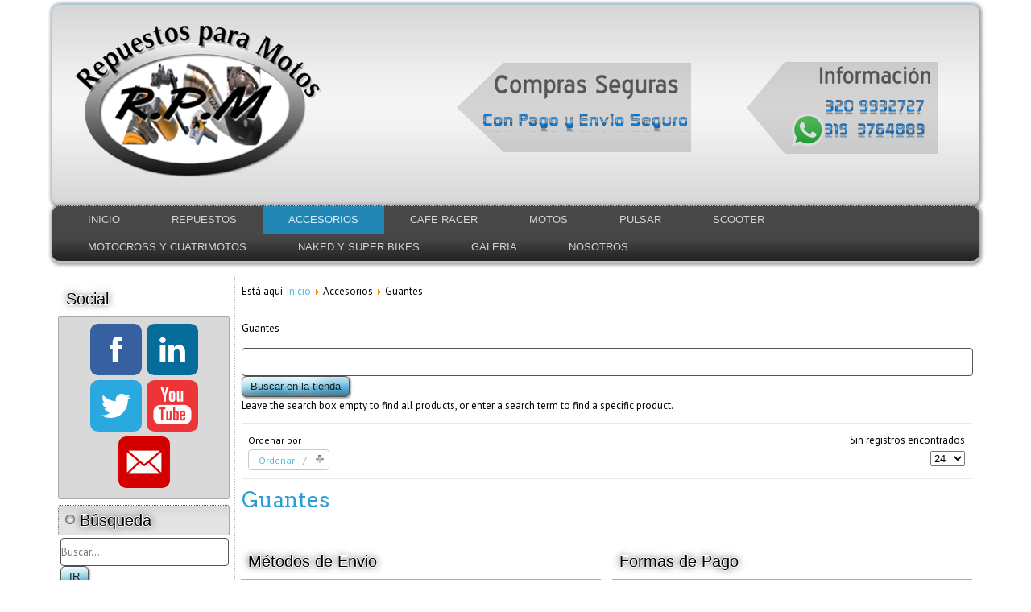

--- FILE ---
content_type: text/html; charset=utf-8
request_url: http://www.repuestosparamotos.co/page/index.php/accesorios/guantes
body_size: 35367
content:
<!DOCTYPE html>
<html dir="ltr" lang="es-es">
<head>
    <base href="http://www.repuestosparamotos.co/page/index.php/accesorios/guantes" />
	<meta http-equiv="content-type" content="text/html; charset=utf-8" />
	<meta name="title" content="Guantes" />
	<meta name="description" content="Guantes. Guantes Read more" />
	<meta name="generator" content="Joomla! - Open Source Content Management" />
	<title>Guantes</title>
	<link href="http://www.repuestosparamotos.co/page/index.php/accesorios/guantes" rel="canonical" />
	<link href="/page/index.php/accesorios/guantes?format=feed&type=rss&start=0" rel="alternate" type="application/rss+xml" title="RSS 2.0" />
	<link href="/page/index.php/accesorios/guantes?format=feed&type=atom&start=0" rel="alternate" type="application/atom+xml" title="Atom 1.0" />
	<link href="/page/templates/mototienda/favicon.ico" rel="shortcut icon" type="image/vnd.microsoft.icon" />
	<link href="/page/components/com_virtuemart/assets/css/vm-ltr-common.css?vmver=f46dec15" rel="stylesheet" type="text/css" />
	<link href="/page/components/com_virtuemart/assets/css/vm-ltr-site.css?vmver=f46dec15" rel="stylesheet" type="text/css" />
	<link href="/page/components/com_virtuemart/assets/css/vm-ltr-reviews.css?vmver=f46dec15" rel="stylesheet" type="text/css" />
	<link href="/page/components/com_virtuemart/assets/css/chosen.css?vmver=f46dec15" rel="stylesheet" type="text/css" />
	<link href="/page/cache/widgetkit/widgetkit-8984b768.css" rel="stylesheet" type="text/css" />
	<link href="/page/plugins/system/jce/css/content.css?6ab265b11726e737e73b1ae7fbbf824c" rel="stylesheet" type="text/css" />
	<link href="/page/media/coalawebtraffic/modules/traffic/css/cwt-base.css" rel="stylesheet" type="text/css" />
	<link href="/page/media/coalawebtraffic/modules/traffic/counter-themes/users/css/cw-visitors.css" rel="stylesheet" type="text/css" />
	<link href="/page/media/coalawebsociallinks/modules/sociallinks/css/cw-default.css" rel="stylesheet" type="text/css" />
	<link href="/page/media/coalawebsociallinks/components/sociallinks/themes-icon/cws-square-rc/cwsl_style.css" rel="stylesheet" type="text/css" />
	<script type="application/json" class="joomla-script-options new">{"csrf.token":"2095c9c28a1075709a3155eeac6f7abb","system.paths":{"root":"\/page","base":"\/page"},"system.keepalive":{"interval":3540000,"uri":"\/page\/index.php\/component\/ajax\/?format=json"}}</script>
	<script src="/page/media/jui/js/jquery.min.js?6ab265b11726e737e73b1ae7fbbf824c" type="text/javascript"></script>
	<script src="/page/media/jui/js/jquery-noconflict.js?6ab265b11726e737e73b1ae7fbbf824c" type="text/javascript"></script>
	<script src="/page/media/jui/js/jquery-migrate.min.js?6ab265b11726e737e73b1ae7fbbf824c" type="text/javascript"></script>
	<script src="//ajax.googleapis.com/ajax/libs/jqueryui/1.9.2/jquery-ui.min.js?vmver=1.9.2" type="text/javascript"></script>
	<script src="/page/components/com_virtuemart/assets/js/jquery.ui.autocomplete.html.js" type="text/javascript"></script>
	<script src="/page/components/com_virtuemart/assets/js/jquery.noconflict.js" async="async" type="text/javascript"></script>
	<script src="/page/components/com_virtuemart/assets/js/vmsite.js?vmver=f46dec15" type="text/javascript"></script>
	<script src="/page/components/com_virtuemart/assets/js/chosen.jquery.min.js?vmver=f46dec15" type="text/javascript"></script>
	<script src="/page/components/com_virtuemart/assets/js/vmprices.js?vmver=f46dec15" type="text/javascript"></script>
	<script src="/page/components/com_virtuemart/assets/js/dynupdate.js?vmver=f46dec15" type="text/javascript"></script>
	<script src="/page/cache/widgetkit/widgetkit-035ec3ca.js" type="text/javascript"></script>
	<script src="/page/media/system/js/mootools-core.js?6ab265b11726e737e73b1ae7fbbf824c" type="text/javascript"></script>
	<script src="/page/media/system/js/core.js?6ab265b11726e737e73b1ae7fbbf824c" type="text/javascript"></script>
	<script src="/page/media/system/js/mootools-more.js?6ab265b11726e737e73b1ae7fbbf824c" type="text/javascript"></script>
	<!--[if lt IE 9]><script src="/page/media/system/js/polyfill.event.js?6ab265b11726e737e73b1ae7fbbf824c" type="text/javascript"></script><![endif]-->
	<script src="/page/media/system/js/keepalive.js?6ab265b11726e737e73b1ae7fbbf824c" type="text/javascript"></script>
	<script src="/page/media/jui/js/bootstrap.min.js?6ab265b11726e737e73b1ae7fbbf824c" type="text/javascript"></script>
	<script src="//platform.twitter.com/widgets.js" type="text/javascript" async="async"></script>
	<script type="text/javascript">
//<![CDATA[ 
if (typeof Virtuemart === "undefined"){
	var Virtuemart = {};}
var vmSiteurl = 'http://www.repuestosparamotos.co/page/' ;
Virtuemart.vmSiteurl = vmSiteurl;
var vmLang = '&lang=es';
Virtuemart.vmLang = vmLang; 
var vmLangTag = 'es';
Virtuemart.vmLangTag = vmLangTag;
var Itemid = '&Itemid=531';
Virtuemart.addtocart_popup = "0" ; 
var vmCartError = Virtuemart.vmCartError = "Hubo un error al actualizar su carro.";
var usefancy = true; //]]>
jQuery(function($){ initTooltips(); $("body").on("subform-row-add", initTooltips); function initTooltips (event, container) { container = container || document;$(container).find(".hasTooltip").tooltip({"html": true,"container": "body"});} });
	</script>

    <link rel="stylesheet" href="/page/templates/system/css/system.css" />
    <link rel="stylesheet" href="/page/templates/system/css/general.css" />

    <!-- Created by Artisteer v4.1.0.60046 -->
    
    

    <!--[if lt IE 9]><script src="https://html5shiv.googlecode.com/svn/trunk/html5.js"></script><![endif]-->
    <link rel="stylesheet" href="/page/templates/mototienda/css/template.css" media="screen">
    <!--[if lte IE 7]><link rel="stylesheet" href="/page/templates/mototienda/css/template.ie7.css" media="screen" /><![endif]-->
<link rel="stylesheet" type="text/css" href="http://fonts.googleapis.com/css?family=Arvo|PT+Sans&amp;subset=latin">
<link rel="shortcut icon" href="/page/favicon.ico" type="image/x-icon">
    <script>if ('undefined' != typeof jQuery) document._artxJQueryBackup = jQuery;</script>
    <script src="/page/templates/mototienda/jquery.js"></script>
    <script>jQuery.noConflict();</script>

    <script src="/page/templates/mototienda/script.js"></script>
        <script>if (document._artxJQueryBackup) jQuery = document._artxJQueryBackup;</script>
</head>
<body>

<div id="art-main">
<header class="art-header">
    <div class="art-shapes">
        <div class="art-object1473584162" data-left="3.23%"></div>
<div class="art-object1510707599" data-left="59.55%"></div>
<div class="art-object505795996" data-left="93.8%"></div>
<div class="art-textblock art-object467054571" data-left="94.43%">
        <div class="art-object467054571-text-container">
        <div class="art-object467054571-text"></div>
    </div>
    
</div><div class="art-textblock art-object704187071" data-left="58.43%">
        <div class="art-object704187071-text-container">
        <div class="art-object704187071-text"></div>
    </div>
    
</div>
            </div>






                
                    
</header>
<nav class="art-nav">
    
<ul class="art-hmenu"><li class="item-435"><a href="/page/index.php">Inicio</a></li><li class="item-471 deeper parent"><a class="separator">Repuestos</a><ul><li class="item-472"><a href="/page/index.php/repuestos/exostos-moto">Exostos Moto</a></li><li class="item-473"><a href="/page/index.php/repuestos/farolas-y-direccionales">Farolas y Direccionales</a></li><li class="item-519"><a href="/page/index.php/repuestos/frenos">Frenos</a></li><li class="item-520"><a href="/page/index.php/repuestos/guardabarros">Guardabarros</a></li><li class="item-521"><a href="/page/index.php/repuestos/kit-graficos">Kit Graficos</a></li><li class="item-522"><a href="/page/index.php/repuestos/mangos-y-manubrios">Mangos y Manubrios</a></li><li class="item-523"><a href="/page/index.php/repuestos/carburadores-y-radiadores">Carburadores y Radiadores</a></li><li class="item-524"><a href="/page/index.php/repuestos/protectores">Protectores</a></li><li class="item-525"><a href="/page/index.php/repuestos/pinones-y-cadenas">Piñones y Cadenas</a></li><li class="item-526"><a href="/page/index.php/repuestos/llantas-y-rines">Llantas y Rines</a></li><li class="item-527"><a href="/page/index.php/repuestos/suspension-moto">Suspension Moto</a></li><li class="item-528"><a href="/page/index.php/repuestos/sillas">Sillas</a></li><li class="item-529"><a href="/page/index.php/repuestos/tablero-tacometro-moto">Tablero Tacometro Moto</a></li><li class="item-530"><a href="/page/index.php/repuestos/espejos-retrovisores">Espejos Retrovisores</a></li></ul></li><li class="item-517 active deeper parent"><a class="active separator">Accesorios</a><ul><li class="item-518"><a href="/page/index.php/accesorios/cascos">Cascos</a></li><li class="item-531 current active"><a class=" active" href="/page/index.php/accesorios/guantes">Guantes</a></li><li class="item-532"><a href="/page/index.php/accesorios/protectores">Protectores</a></li><li class="item-533"><a href="/page/index.php/accesorios/alforjas-y-maleteros">Alforjas y Maleteros</a></li><li class="item-534"><a href="/page/index.php/accesorios/alarmas">Alarmas</a></li><li class="item-535"><a href="/page/index.php/accesorios/stickers">Stickers</a></li><li class="item-536"><a href="/page/index.php/accesorios/camisetas">Camisetas</a></li><li class="item-537"><a href="/page/index.php/accesorios/chalecos">Chalecos</a></li><li class="item-538"><a href="/page/index.php/accesorios/botas">Botas</a></li><li class="item-539"><a href="/page/index.php/accesorios/chaquetas">Chaquetas</a></li></ul></li><li class="item-540 deeper parent"><a>Cafe Racer</a><ul><li class="item-546"><a href="/page/index.php/cafe-racer/accesorioscafe">Accesorios</a></li></ul></li><li class="item-541 deeper parent"><a>Motos</a><ul><li class="item-547"><a href="/page/index.php/motos/super-bikes">Super Bikes</a></li><li class="item-548"><a href="/page/index.php/motos/naked">Naked</a></li><li class="item-549"><a href="/page/index.php/motos/calle">Calle</a></li><li class="item-550"><a href="/page/index.php/motos/y-cuatrimotos">Motocross</a></li><li class="item-551"><a href="/page/index.php/motos/clasicas">Clasicas</a></li><li class="item-552"><a href="/page/index.php/motos/cuatrimotos">Cuatrimotos</a></li><li class="item-672 deeper parent"><a>Scooter</a><ul><li class="item-673"><a href="/page/index.php/motos/scooter/accesorios">Accesorios</a></li><li class="item-674"><a href="/page/index.php/motos/scooter/repuestos">Repuestos</a></li></ul></li></ul></li><li class="item-542 deeper parent"><a>Pulsar</a><ul><li class="item-553"><a href="/page/index.php/pulsar/accesoriospulsar">Accesorios</a></li><li class="item-554"><a href="/page/index.php/pulsar/repuestospulsar">Repuestos</a></li></ul></li><li class="item-723 deeper parent"><a>Scooter</a><ul><li class="item-724"><a href="/page/index.php/scooter/accesorios">Accesorios</a></li><li class="item-725"><a href="/page/index.php/scooter/repuestos">Repuestos</a></li></ul></li><li class="item-543 deeper parent"><a>Motocross y Cuatrimotos</a><ul><li class="item-559"><a href="/page/index.php/motocross-y-cuatrimotos/repuestoscuatrimotos">Repuestos</a></li><li class="item-560"><a href="/page/index.php/motocross-y-cuatrimotos/accesorioscuatrimotos">Accesorios</a></li></ul></li><li class="item-544 deeper parent"><a>Naked y Super Bikes</a><ul><li class="item-561"><a href="/page/index.php/naked-y-super-bikes/accesoriosnaked">Accesorios</a></li><li class="item-562"><a href="/page/index.php/naked-y-super-bikes/repuestosnaked">Repuestos</a></li></ul></li><li class="item-476"><a title="Galería de Imágenes" href="/page/index.php/galeria">Galeria</a></li><li class="item-466 deeper parent"><a class="separator">Nosotros</a><ul><li class="item-467"><a href="/page/index.php/nosotros/mision">Nuestra Misión</a></li><li class="item-468"><a href="/page/index.php/nosotros/vision">Nuestra Visión</a></li><li class="item-469"><a href="/page/index.php/nosotros/calidad">Política de Calidad</a></li><li class="item-465"><a href="/page/index.php/nosotros/contactenos">Contáctenos</a></li><li class="item-470"><a href="/page/index.php/nosotros/mapa-del-sitio">Mapa del Sitio</a></li><li class="item-475"><a href="/page/index.php/nosotros/acerca">Acerca de...</a></li></ul></li></ul> 
    </nav>
<div class="art-sheet clearfix">
            <div class="art-layout-wrapper">
                <div class="art-content-layout">
                    <div class="art-content-layout-row">
                        <div class="art-layout-cell art-sidebar1">
<div class="art-vmenublock clearfix"><div class="art-vmenublockheader"><h3 class="t">Social</h3></div><div class="art-vmenublockcontent"><div class="cw-sl-width-100" id="cw-sl-110">
                        <div class="cw-social-mod">
                                        <div class="cw-social-mod-follow">
                                                    
                                                    
                                                    
                        <div class="cw-social-mod-icon-ac">

                            <ul class="cw-social-mod-icons-cws-square-rc fadein">
                                <li>
<a class="facebook64" href="https://www.facebook.com/www.repuestosparamotos.co?ref=hl" title="Síguenos en Facebook" target="_blank"></a>
</li><li>
<a class="linkedin64" href="https://co.linkedin.com/pub/repuestosparamotos-co/102/2aa/3b1" title="Síguenos en Linkedin" target="_blank"></a>
</li><li>
<a class="twitter64" href="https://twitter.com/REPUESTOSM2014" title="Síguenos en Twitter" target="_blank"></a>
</li><li>
 <a class="youtube64" href="https://www.youtube.com/channel/UCGkwuTDbIB0Dz2zkTPFLzww" title="Síguenos en Youtube" target="_blank"></a>
</li><li>
 <a class="gmail64" href="http://www.repuestosparamotos.co/page/index.php/nosotros/contactenos" title="Contáctanos"  target="_self"></a>
</li>                            </ul>
                        </div>
                    </div>
                </div>
                    </div></div></div><div class="art-block clearfix"><div class="art-blockheader"><h3 class="t">Búsqueda</h3></div><div class="art-blockcontent"><!--BEGIN Search Box -->
<form action="/page/index.php/results,1-24?search=true" method="get">
<div class="search">
	<input name="keyword" id="mod_virtuemart_search" maxlength="20" placeholder="Buscar..." class="inputbox" type="text" size="20" /><input type="submit" value="IR" class="button art-button" onclick="this.form.keyword.focus();" /></div>
		<input type="hidden" name="limitstart" value="0" />
		<input type="hidden" name="option" value="com_virtuemart" />
		<input type="hidden" name="view" value="category" />
		<input type="hidden" name="virtuemart_category_id" value="0"/>

	  </form>

</><!-- End Search Box --></div></div><div class="art-block clearfix"><div class="art-blockheader"><h3 class="t">Regístrese</h3></div><div class="art-blockcontent"><form action="/page/index.php/accesorios/guantes" method="post" id="login-form" class="form-inline">
		<div class="userdata">
		<div id="form-login-username" class="control-group">
			<div class="controls">
									<div class="input-prepend">
						<span class="add-on">
							<span class="icon-user hasTooltip" title="Usuario"></span>
							<label for="modlgn-username" class="element-invisible">Usuario</label>
						</span>
						<input id="modlgn-username" type="text" name="username" class="input-small" tabindex="0" size="18" placeholder="Usuario" />
					</div>
							</div>
		</div>
		<div id="form-login-password" class="control-group">
			<div class="controls">
									<div class="input-prepend">
						<span class="add-on">
							<span class="icon-lock hasTooltip" title="Contraseña">
							</span>
								<label for="modlgn-passwd" class="element-invisible">Contraseña							</label>
						</span>
						<input id="modlgn-passwd" type="password" name="password" class="input-small" tabindex="0" size="18" placeholder="Contraseña" />
					</div>
							</div>
		</div>
				<div id="form-login-secretkey" class="control-group">
			<div class="controls">
									<div class="input-prepend input-append">
						<span class="add-on">
							<span class="icon-star hasTooltip" title="Clave secreta">
							</span>
								<label for="modlgn-secretkey" class="element-invisible">Clave secreta							</label>
						</span>
						<input id="modlgn-secretkey" autocomplete="one-time-code" type="text" name="secretkey" class="input-small" tabindex="0" size="18" placeholder="Clave secreta" />
						<span class="btn width-auto hasTooltip" title="Si tiebe habilitada la autentificación por factor doble en su cuenta de usuario, por favor, introduzca si clave secreta. Si no sabe que significa esto, puede dejar el campo en blanco.">
							<span class="icon-help"></span>
						</span>
				</div>
				
			</div>
		</div>
						<div id="form-login-remember" class="control-group checkbox">
			<label for="modlgn-remember" class="control-label">Recuérdeme</label> <input id="modlgn-remember" type="checkbox" name="remember" class="inputbox" value="yes"/>
		</div>
				<div id="form-login-submit" class="control-group">
			<div class="controls">
				<button type="submit" tabindex="0" name="Submit" class="btn btn-primary login-button art-button">Identificarse</button>
			</div>
		</div>
					<ul class="unstyled">
							<li>
					<a href="/page/index.php/component/users/?view=remind&amp;Itemid=435">
					¿Recordar usuario?</a>
				</li>
				<li>
					<a href="/page/index.php/component/users/?view=reset&amp;Itemid=435">
					¿Recordar contraseña?</a>
				</li>
			</ul>
		<input type="hidden" name="option" value="com_users" />
		<input type="hidden" name="task" value="user.login" />
		<input type="hidden" name="return" value="aHR0cDovL3d3dy5yZXB1ZXN0b3NwYXJhbW90b3MuY28vcGFnZS9pbmRleC5waHAvYWNjZXNvcmlvcy9ndWFudGVz" />
		<input type="hidden" name="2095c9c28a1075709a3155eeac6f7abb" value="1" />	</div>
	</form></div></div>



                        </div>

                        <div class="art-layout-cell art-content">
<article class="art-post"><div class="art-postcontent clearfix">
<div class="breadcrumbs">
<span class="showHere">Está aquí: </span><a href="/page/index.php" class="pathway">Inicio</a> <img src="/page/media/system/images/arrow.png" alt="" /> <span>Accesorios</span> <img src="/page/media/system/images/arrow.png" alt="" /> <span>Guantes</span></div>
</div></article><article class="art-post art-messages"><div class="art-postcontent clearfix"><div id="system-message-container">
	</div>
</div></article><article class="art-post"><div class="art-postcontent clearfix"><div class="category-view"> <div class="category_description">
	<p>Guantes</p></div>
<div class="browse-view">

	<!--BEGIN Search Box -->
	<div class="virtuemart_search">
		<form action="/page/index.php/accesorios/guantes" method="get">
			
						<div class="vm-search-custom-search-input">
				<input name="keyword" class="inputbox" type="text" size="40" value=""/>
				<input type="submit" value="Buscar en la tienda" class="button art-button" onclick="this.form.keyword.focus();" />
								<span class="vm-search-descr"> Leave the search box empty to find all products, or enter a search term to find a specific product.</span>
			</div>

			<!-- input type="hidden" name="showsearch" value="true"/ -->
			<input type="hidden" name="view" value="category"/>
			<input type="hidden" name="option" value="com_virtuemart"/>
			<input type="hidden" name="virtuemart_category_id" value="19"/>
			<input type="hidden" name="Itemid" value="531"/>
		</form>
	</div>
	<!-- End Search Box -->

<div class="orderby-displaynumber">
	<div class="floatleft vm-order-list">
		<div class="orderlistcontainer"><div class="title">Ordenar por</div><div class="activeOrder"><a title=" +/-" href="/page/index.php/accesorios/guantes?keyword=">Ordenar  +/-</a></div><div class="orderlist"><div><a title="Producto" href="/page/index.php/accesorios/guantes/by,product_name?keyword=">Producto</a></div><div><a title="Ref. del producto" href="/page/index.php/accesorios/guantes/by,product_sku?keyword=">Ref. del producto</a></div><div><a title="Categoría" href="/page/index.php/accesorios/guantes/by,category_name?keyword=">Categoría</a></div><div><a title="Nombre del fabricante" href="/page/index.php/accesorios/guantes/by,mf_name?keyword=">Nombre del fabricante</a></div></div></div>			</div>
	<div class="vm-pagination vm-pagination-top">
				<span class="vm-page-counter"></span>
	</div>
	<div class="floatright display-number">
Sin registros encontrados<br/><select id="limit" name="limit" class="inputbox" size="1" onchange="window.top.location.href=this.options[this.selectedIndex].value">
	<option value="/page/index.php/accesorios/guantes?limit=15">15</option>
	<option value="/page/index.php/accesorios/guantes?limit=24" selected="selected">24</option>
	<option value="/page/index.php/accesorios/guantes?limit=30">30</option>
	<option value="/page/index.php/accesorios/guantes?limit=60">60</option>
	<option value="/page/index.php/accesorios/guantes?limit=150">150</option>
</select>
</div>

	<div class="clear"></div>
</div> <!-- end of orderby-displaynumber -->

<h1>Guantes</h1>

	</div>

</div>

<!-- end browse-view -->
<script   id="updateChosen-js" type="text/javascript" >//<![CDATA[ 
if (typeof Virtuemart === "undefined")
	var Virtuemart = {};
	Virtuemart.updateChosenDropdownLayout = function() {
		var vm2string = {editImage: 'edit image',select_all_text: 'Seleccionar todos',select_some_options_text: 'Disponible para todos', width: '100%'};
		jQuery("select.vm-chzn-select").chosen({enable_select_all: true,select_all_text : vm2string.select_all_text,select_some_options_text:vm2string.select_some_options_text,disable_search_threshold: 5, width:vm2string.width});
		//console.log("updateChosenDropdownLayout");
	}
	jQuery(document).ready( function() {
		Virtuemart.updateChosenDropdownLayout($);
	}); //]]>
</script><script   id="ready.vmprices-js" type="text/javascript" >//<![CDATA[ 
jQuery(document).ready(function($) {

		Virtuemart.product($("form.product"));
}); //]]>
</script><script   id="updDynamicListeners-js" type="text/javascript" >//<![CDATA[ 
jQuery(document).ready(function() { // GALT: Start listening for dynamic content update.
	// If template is aware of dynamic update and provided a variable let's
	// set-up the event listeners.
	if (typeof Virtuemart.containerSelector === 'undefined') { Virtuemart.containerSelector = '.category-view'; }
	if (typeof Virtuemart.container === 'undefined') { Virtuemart.container = jQuery(Virtuemart.containerSelector); }
	if (Virtuemart.container){
		Virtuemart.updateDynamicUpdateListeners();
	}
	
}); //]]>
</script><script   id="vm-hover-js" type="text/javascript" >//<![CDATA[ 
jQuery(document).ready(function () {
	jQuery('.orderlistcontainer').hover(
		function() { jQuery(this).find('.orderlist').stop().show()},
		function() { jQuery(this).find('.orderlist').stop().hide()}
	)
}); //]]>
</script><script   id="sendFormChange-js" type="text/javascript" >//<![CDATA[ 
jQuery(document).ready(function() {

jQuery(".changeSendForm")
	.off("change",Virtuemart.sendCurrForm)
    .on("change",Virtuemart.sendCurrForm);
}) //]]>
</script></div></article><div class="art-content-layout"><div class="art-content-layout-row"><div class="art-layout-cell" style="width: 50%;"><div class="art-vmenublock clearfix"><div class="art-vmenublockheader"><h3 class="t">Métodos de Envio</h3></div><div class="art-vmenublockcontent"><div id="slideshow-6-696f896d131fb" class="wk-slideshow wk-slideshow-default" data-widgetkit="slideshow" data-options='{"index":0,"buttons":1,"navigation":0,"style":"default","autoplay":1,"interval":5000,"width":"auto","height":"auto","duration":500,"order":"default","slices":20,"animated":"fade","caption_animation_duration":500}'>
	<div>
		<ul class="slides">

									<li>
				<article class="wk-content clearfix"><div><img src="/page/images/envio/Servientrega.png" alt="Servientrega" width="458" height="100" style="display: block; margin-left: auto; margin-right: auto;" /></div></article>
			</li>
												<li>
				<article class="wk-content clearfix"><div><img src="[data-uri]" data-src="/page/images/envio/envia.png" alt="envia" width="226" height="134" style="display: block; margin-left: auto; margin-right: auto;" /></div></article>
			</li>
												<li>
				<article class="wk-content clearfix"><div><img src="[data-uri]" data-src="/page/images/envio/interapidisimo.png" alt="interapidisimo" width="376" height="124" style="display: block; margin-left: auto; margin-right: auto;" /></div></article>
			</li>
												<li>
				<article class="wk-content clearfix"><div><img src="[data-uri]" data-src="/page/images/envio/deprisa.png" alt="deprisa" width="378" height="74" style="display: block; margin-left: auto; margin-right: auto;" /></div></article>
			</li>
								</ul>
		<div class="next"></div><div class="prev"></div>		<div class="caption"></div><ul class="captions"><li>Servientrega</li><li>Envia</li><li>InterRapidisismo</li><li>Deprisa</li></ul>
	</div>
	</div></div></div></div><div class="art-layout-cell" style="width: 50%;"><div class="art-vmenublock clearfix"><div class="art-vmenublockheader"><h3 class="t">Formas de Pago</h3></div><div class="art-vmenublockcontent"><div id="slideshow-5-696f896d1022a" class="wk-slideshow wk-slideshow-default" data-widgetkit="slideshow" data-options='{"index":0,"buttons":1,"navigation":0,"style":"default","autoplay":1,"interval":5000,"width":"auto","height":"auto","duration":500,"order":"default","slices":20,"animated":"fade","caption_animation_duration":500}'>
	<div>
		<ul class="slides">

									<li>
				<article class="wk-content clearfix"><div><img src="/page/images/pago/av-villas.png" alt="av villas" width="344" height="91" style="display: block; margin-left: auto; margin-right: auto;" /></div></article>
			</li>
												<li>
				<article class="wk-content clearfix"><div style="text-align: center;"><img src="[data-uri]" data-src="/page/images/pago/efectivo.png" alt="efectivo" width="134" height="134" /></div></article>
			</li>
												<li>
				<article class="wk-content clearfix"><div><img src="[data-uri]" data-src="/page/images/pago/Citibank.png" alt="Citibank" width="259" height="70" style="display: block; margin-left: auto; margin-right: auto;" /></div></article>
			</li>
												<li>
				<article class="wk-content clearfix"><div style="text-align: center;"><img src="[data-uri]" data-src="/page/images/pago/EFECTY.png" alt="EFECTY" width="247" height="87" /></div></article>
			</li>
												<li>
				<article class="wk-content clearfix"><div><img src="[data-uri]" data-src="/page/images/pago/bancolombia.png" alt="bancolombia" width="335" height="79" style="display: block; margin-left: auto; margin-right: auto;" /></div></article>
			</li>
												<li>
				<article class="wk-content clearfix"><div><img src="[data-uri]" data-src="/page/images/pago/supergiros.png" alt="supergiros" width="328" height="80" style="display: block; margin-left: auto; margin-right: auto;" /></div></article>
			</li>
												<li>
				<article class="wk-content clearfix"><div><img src="[data-uri]" data-src="/page/images/pago/VIA_BALOTO.png" alt="VIA BALOTO" width="364" height="91" style="display: block; margin-left: auto; margin-right: auto;" /></div></article>
			</li>
								</ul>
		<div class="next"></div><div class="prev"></div>		<div class="caption"></div><ul class="captions"><li>Av Villas</li><li>Pagos en Efectivo</li><li>CitiBank</li><li>Efecty</li><li>Bancolombia</li><li>SuperGiros</li><li>Via Baloto</li></ul>
	</div>
	</div></div></div></div></div></div>


                        </div>
                    </div>
                </div>
            </div>
<div class="art-content-layout"><div class="art-content-layout-row"><div class="art-layout-cell art-layout-sidebar-bg" style="width: 33%;"><div class="art-block clearfix"><div class="art-blockheader"><h3 class="t">Artículos mas leidos</h3></div><div class="art-blockcontent"><ul class="mostread mod-list">
	<li itemscope itemtype="https://schema.org/Article">
		<a href="/page/index.php/component/content/article/8-principal/empresa/26-repuestos-para-motos?Itemid=435" itemprop="url">
			<span itemprop="name">
				Repuestos para Motos			</span>
		</a>
	</li>
	<li itemscope itemtype="https://schema.org/Article">
		<a href="/page/index.php/component/content/article/8-principal/empresa/28-repuestos?Itemid=435" itemprop="url">
			<span itemprop="name">
				Repuestos			</span>
		</a>
	</li>
	<li itemscope itemtype="https://schema.org/Article">
		<a href="/page/index.php/component/content/article/8-principal/empresa/29-accesorios?Itemid=435" itemprop="url">
			<span itemprop="name">
				Accesorios			</span>
		</a>
	</li>
	<li itemscope itemtype="https://schema.org/Article">
		<a href="/page/index.php/nosotros/acerca" itemprop="url">
			<span itemprop="name">
				Acerca de....			</span>
		</a>
	</li>
	<li itemscope itemtype="https://schema.org/Article">
		<a href="/page/index.php/nosotros/mision" itemprop="url">
			<span itemprop="name">
				Nuestra Misión			</span>
		</a>
	</li>
</ul></div></div></div><div class="art-layout-cell art-layout-sidebar-bg" style="width: 33%;"><div class="art-block clearfix"><div class="art-blockheader"><h3 class="t">Últimas Noticias</h3></div><div class="art-blockcontent"><ul class="latestnews mod-list">
	<li itemscope itemtype="https://schema.org/Article">
		<a href="/page/index.php/nosotros/acerca" itemprop="url">
			<span itemprop="name">
				Acerca de....			</span>
		</a>
	</li>
	<li itemscope itemtype="https://schema.org/Article">
		<a href="/page/index.php/component/content/article/8-principal/empresa/29-accesorios?Itemid=435" itemprop="url">
			<span itemprop="name">
				Accesorios			</span>
		</a>
	</li>
	<li itemscope itemtype="https://schema.org/Article">
		<a href="/page/index.php/component/content/article/8-principal/empresa/28-repuestos?Itemid=435" itemprop="url">
			<span itemprop="name">
				Repuestos			</span>
		</a>
	</li>
	<li itemscope itemtype="https://schema.org/Article">
		<a href="/page/index.php/nosotros/calidad" itemprop="url">
			<span itemprop="name">
				Política de Calidad			</span>
		</a>
	</li>
	<li itemscope itemtype="https://schema.org/Article">
		<a href="/page/index.php/component/content/article/8-principal/empresa/26-repuestos-para-motos?Itemid=435" itemprop="url">
			<span itemprop="name">
				Repuestos para Motos			</span>
		</a>
	</li>
</ul></div></div></div><div class="art-layout-cell art-layout-sidebar-bg" style="width: 34%;"><div class="art-block clearfix"><div class="art-blockheader"><h3 class="t">Visitantes</h3></div><div class="art-blockcontent"><div class="">
    <div class="cw-mod-traffic-100" id="cw-traffic-109">
                    <div class="cwt-digi-counter">
                <img class="" src="/page/media/coalawebtraffic/modules/traffic/digit-themes/black-solid/1.png" alt="1.png"/><img class="" src="/page/media/coalawebtraffic/modules/traffic/digit-themes/black-solid/1.png" alt="1.png"/><img class="" src="/page/media/coalawebtraffic/modules/traffic/digit-themes/black-solid/9.png" alt="9.png"/><img class="" src="/page/media/coalawebtraffic/modules/traffic/digit-themes/black-solid/9.png" alt="9.png"/><img class="" src="/page/media/coalawebtraffic/modules/traffic/digit-themes/black-solid/8.png" alt="8.png"/><img class="" src="/page/media/coalawebtraffic/modules/traffic/digit-themes/black-solid/6.png" alt="6.png"/><img class="" src="/page/media/coalawebtraffic/modules/traffic/digit-themes/black-solid/0.png" alt="0.png"/>            </div>
                            <div class="cwt-indi-counter-100">
                                    <div class="cwt-icon">
                        <span class="cwt-stats-lt-users">Hoy</span><span class="cw_stats_r0">313</span>
                    </div>
                                	
                                                            </div>
        
                            <hr />
                        
        
        
        
            </div>
</div></div></div></div></div></div>
<footer class="art-footer">
<p><a href="http://www.tecnycompu.com">Diseñado por: Américan TecnyCompu</a></p>
<p>Copyright © 2017. All Rights Reserved.</p>
</footer>

    </div>
    <p class="art-page-footer">
        <span id="art-footnote-links">Designed by <a href="http://www.tecnycompu.net" target="_blank">Américan TecnyCompu</a>.</span>
    </p>
</div>



</body>
</html>

--- FILE ---
content_type: text/css
request_url: http://www.repuestosparamotos.co/page/templates/mototienda/css/template.css
body_size: 90004
content:
#art-main
{
  background: #FFFFFF url('../images/pageglare.png') no-repeat fixed;
  background: url('../images/pageglare.png') no-repeat, linear-gradient(top, #FFFFFF 0, #FFFFFF 1200px) no-repeat;
  background: url('../images/pageglare.png') no-repeat, -webkit-linear-gradient(top, #FFFFFF 0, #FFFFFF 1200px) no-repeat;
  background: url('../images/pageglare.png') no-repeat, -moz-linear-gradient(top, #FFFFFF 0, #FFFFFF 1200px) no-repeat;
  background: url('../images/pageglare.png') no-repeat, -o-linear-gradient(top, #FFFFFF 0, #FFFFFF 1200px) no-repeat;
  background: url('../images/pageglare.png') no-repeat, -ms-linear-gradient(top, #FFFFFF 0, #FFFFFF 1200px) no-repeat;
  background: url('../images/pageglare.png') no-repeat, linear-gradient(top, #FFFFFF 0, #FFFFFF 1200px) no-repeat;
  -svg-background: url('../images/pageglare.png') no-repeat, linear-gradient(top, #FFFFFF 0, #FFFFFF 1200px) no-repeat;
  background-attachment: fixed, fixed !important;
  margin: 0 auto;
  font-size: 13px;
  font-family: 'PT Sans', Arial, 'Arial Unicode MS', Helvetica, Sans-Serif;
  font-weight: normal;
  font-style: normal;
  position: relative;
  width: 100%;
  min-height: 100%;
  left: 0;
  top: 0;
  cursor: default;
  overflow: hidden;
}

table, ul.art-hmenu
{
  font-size: 13px;
  font-family: 'PT Sans', Arial, 'Arial Unicode MS', Helvetica, Sans-Serif;
  font-weight: normal;
  font-style: normal;
}

h1, h2, h3, h4, h5, h6, p, a, ul, ol, li
{
  margin: 0;
  padding: 0;
}

.art-button
{
  border-collapse: separate;
  -webkit-background-origin: border !important;
  -moz-background-origin: border !important;
  background-origin: border-box !important;
  background: #69BCE2 url('../images/button.png') scroll;
  background: linear-gradient(top, rgba(255, 255, 255, 0.67) 0, rgba(36, 141, 190, 0.12) 56%, rgba(0, 0, 0, 0.31) 100%) no-repeat, url('../images/button.png'), linear-gradient(top, #E5F4FA 0, #299FD6 56%, #0C3040 100%) no-repeat;
  background: -webkit-linear-gradient(top, rgba(255, 255, 255, 0.67) 0, rgba(36, 141, 190, 0.12) 56%, rgba(0, 0, 0, 0.31) 100%) no-repeat, url('../images/button.png'), -webkit-linear-gradient(top, #E5F4FA 0, #299FD6 56%, #0C3040 100%) no-repeat;
  background: -moz-linear-gradient(top, rgba(255, 255, 255, 0.67) 0, rgba(36, 141, 190, 0.12) 56%, rgba(0, 0, 0, 0.31) 100%) no-repeat, url('../images/button.png'), -moz-linear-gradient(top, #E5F4FA 0, #299FD6 56%, #0C3040 100%) no-repeat;
  background: -o-linear-gradient(top, rgba(255, 255, 255, 0.67) 0, rgba(36, 141, 190, 0.12) 56%, rgba(0, 0, 0, 0.31) 100%) no-repeat, url('../images/button.png'), -o-linear-gradient(top, #E5F4FA 0, #299FD6 56%, #0C3040 100%) no-repeat;
  background: -ms-linear-gradient(top, rgba(255, 255, 255, 0.67) 0, rgba(36, 141, 190, 0.12) 56%, rgba(0, 0, 0, 0.31) 100%) no-repeat, url('../images/button.png'), -ms-linear-gradient(top, #E5F4FA 0, #299FD6 56%, #0C3040 100%) no-repeat;
  background: linear-gradient(top, rgba(255, 255, 255, 0.67) 0, rgba(36, 141, 190, 0.12) 56%, rgba(0, 0, 0, 0.31) 100%) no-repeat, url('../images/button.png'), linear-gradient(top, #E5F4FA 0, #299FD6 56%, #0C3040 100%) no-repeat;
  -svg-background: linear-gradient(top, rgba(255, 255, 255, 0.67) 0, rgba(36, 141, 190, 0.12) 56%, rgba(0, 0, 0, 0.31) 100%) no-repeat, url('../images/button.png'), linear-gradient(top, #E5F4FA 0, #299FD6 56%, #0C3040 100%) no-repeat;
  -webkit-border-radius: 6px;
  -moz-border-radius: 6px;
  border-radius: 6px;
  -webkit-box-shadow: 1px 1px 2px 1px rgba(0, 0, 0, 0.35);
  -moz-box-shadow: 1px 1px 2px 1px rgba(0, 0, 0, 0.35);
  box-shadow: 1px 1px 2px 1px rgba(0, 0, 0, 0.35);
  border: 1px solid #545454;
  padding: 0 10px;
  margin: 0 auto;
  height: 24px;
}

.art-postcontent, .art-postheadericons, .art-postfootericons, .art-blockcontent, ul.art-vmenu a
{
  text-align: left;
}

.art-postcontent, .art-postcontent li, .art-postcontent table, .art-postcontent a, .art-postcontent a:link, .art-postcontent a:visited, .art-postcontent a.visited, .art-postcontent a:hover, .art-postcontent a.hovered
{
  font-family: 'PT Sans', Arial, 'Arial Unicode MS', Helvetica, Sans-Serif;
  text-align: justify;
  line-height: 175%;
}

.art-postcontent p
{
  margin: 13px 0;
}

.art-postcontent h1, .art-postcontent h1 a, .art-postcontent h1 a:link, .art-postcontent h1 a:visited, .art-postcontent h1 a:hover, .art-postcontent h2, .art-postcontent h2 a, .art-postcontent h2 a:link, .art-postcontent h2 a:visited, .art-postcontent h2 a:hover, .art-postcontent h3, .art-postcontent h3 a, .art-postcontent h3 a:link, .art-postcontent h3 a:visited, .art-postcontent h3 a:hover, .art-postcontent h4, .art-postcontent h4 a, .art-postcontent h4 a:link, .art-postcontent h4 a:visited, .art-postcontent h4 a:hover, .art-postcontent h5, .art-postcontent h5 a, .art-postcontent h5 a:link, .art-postcontent h5 a:visited, .art-postcontent h5 a:hover, .art-postcontent h6, .art-postcontent h6 a, .art-postcontent h6 a:link, .art-postcontent h6 a:visited, .art-postcontent h6 a:hover, .art-blockheader .t, .art-blockheader .t a, .art-blockheader .t a:link, .art-blockheader .t a:visited, .art-blockheader .t a:hover, .art-vmenublockheader .t, .art-vmenublockheader .t a, .art-vmenublockheader .t a:link, .art-vmenublockheader .t a:visited, .art-vmenublockheader .t a:hover, .art-headline, .art-headline a, .art-headline a:link, .art-headline a:visited, .art-headline a:hover, .art-slogan, .art-slogan a, .art-slogan a:link, .art-slogan a:visited, .art-slogan a:hover, .art-postheader, .art-postheader a, .art-postheader a:link, .art-postheader a:visited, .art-postheader a:hover
{
  font-size: 22px;
  font-family: Arvo, Arial, 'Arial Unicode MS', Helvetica, Sans-Serif;
  font-weight: normal;
  font-style: normal;
  line-height: 120%;
}

.art-postcontent a, .art-postcontent a:link
{
  font-family: 'PT Sans', Arial, 'Arial Unicode MS', Helvetica, Sans-Serif;
  text-decoration: none;
  color: #5EBAD9;
}

.art-postcontent a:visited, .art-postcontent a.visited
{
  font-family: 'PT Sans', Arial, 'Arial Unicode MS', Helvetica, Sans-Serif;
  text-decoration: none;
  color: #808080;
}

.art-postcontent  a:hover, .art-postcontent a.hover
{
  font-family: 'PT Sans', Arial, 'Arial Unicode MS', Helvetica, Sans-Serif;
  text-decoration: underline;
  color: #19576B;
}

.art-postcontent h1
{
  color: #299FD6;
  margin: 10px 0 0;
  font-size: 26px;
  font-family: Arvo, Arial, 'Arial Unicode MS', Helvetica, Sans-Serif;
}

.art-blockcontent h1
{
  margin: 10px 0 0;
  font-size: 26px;
  font-family: Arvo, Arial, 'Arial Unicode MS', Helvetica, Sans-Serif;
}

.art-postcontent h1 a, .art-postcontent h1 a:link, .art-postcontent h1 a:hover, .art-postcontent h1 a:visited, .art-blockcontent h1 a, .art-blockcontent h1 a:link, .art-blockcontent h1 a:hover, .art-blockcontent h1 a:visited
{
  font-size: 26px;
  font-family: Arvo, Arial, 'Arial Unicode MS', Helvetica, Sans-Serif;
}

.art-postcontent h2
{
  color: #58B4DF;
  margin: 10px 0 0;
  font-size: 22px;
  font-family: Arvo, Arial, 'Arial Unicode MS', Helvetica, Sans-Serif;
}

.art-blockcontent h2
{
  margin: 10px 0 0;
  font-size: 22px;
  font-family: Arvo, Arial, 'Arial Unicode MS', Helvetica, Sans-Serif;
}

.art-postcontent h2 a, .art-postcontent h2 a:link, .art-postcontent h2 a:hover, .art-postcontent h2 a:visited, .art-blockcontent h2 a, .art-blockcontent h2 a:link, .art-blockcontent h2 a:hover, .art-blockcontent h2 a:visited
{
  font-size: 22px;
  font-family: Arvo, Arial, 'Arial Unicode MS', Helvetica, Sans-Serif;
}

.art-postcontent h3
{
  color: #B8B8B8;
  margin: 10px 0 0;
  font-size: 20px;
  font-family: Arvo, Arial, 'Arial Unicode MS', Helvetica, Sans-Serif;
}

.art-blockcontent h3
{
  margin: 10px 0 0;
  font-size: 20px;
  font-family: Arvo, Arial, 'Arial Unicode MS', Helvetica, Sans-Serif;
}

.art-postcontent h3 a, .art-postcontent h3 a:link, .art-postcontent h3 a:hover, .art-postcontent h3 a:visited, .art-blockcontent h3 a, .art-blockcontent h3 a:link, .art-blockcontent h3 a:hover, .art-blockcontent h3 a:visited
{
  font-size: 20px;
  font-family: Arvo, Arial, 'Arial Unicode MS', Helvetica, Sans-Serif;
}

.art-postcontent h4
{
  color: #1B698D;
  margin: 10px 0 0;
  font-size: 18px;
  font-family: Arvo, Arial, 'Arial Unicode MS', Helvetica, Sans-Serif;
}

.art-blockcontent h4
{
  margin: 10px 0 0;
  font-size: 18px;
  font-family: Arvo, Arial, 'Arial Unicode MS', Helvetica, Sans-Serif;
}

.art-postcontent h4 a, .art-postcontent h4 a:link, .art-postcontent h4 a:hover, .art-postcontent h4 a:visited, .art-blockcontent h4 a, .art-blockcontent h4 a:link, .art-blockcontent h4 a:hover, .art-blockcontent h4 a:visited
{
  font-size: 18px;
  font-family: Arvo, Arial, 'Arial Unicode MS', Helvetica, Sans-Serif;
}

.art-postcontent h5
{
  color: #1B698D;
  margin: 10px 0 0;
  font-size: 15px;
  font-family: Arvo, Arial, 'Arial Unicode MS', Helvetica, Sans-Serif;
}

.art-blockcontent h5
{
  margin: 10px 0 0;
  font-size: 15px;
  font-family: Arvo, Arial, 'Arial Unicode MS', Helvetica, Sans-Serif;
}

.art-postcontent h5 a, .art-postcontent h5 a:link, .art-postcontent h5 a:hover, .art-postcontent h5 a:visited, .art-blockcontent h5 a, .art-blockcontent h5 a:link, .art-blockcontent h5 a:hover, .art-blockcontent h5 a:visited
{
  font-size: 15px;
  font-family: Arvo, Arial, 'Arial Unicode MS', Helvetica, Sans-Serif;
}

.art-postcontent h6
{
  color: #58B4DF;
  margin: 10px 0 0;
  font-size: 13px;
  font-family: Arvo, Arial, 'Arial Unicode MS', Helvetica, Sans-Serif;
}

.art-blockcontent h6
{
  margin: 10px 0 0;
  font-size: 13px;
  font-family: Arvo, Arial, 'Arial Unicode MS', Helvetica, Sans-Serif;
}

.art-postcontent h6 a, .art-postcontent h6 a:link, .art-postcontent h6 a:hover, .art-postcontent h6 a:visited, .art-blockcontent h6 a, .art-blockcontent h6 a:link, .art-blockcontent h6 a:hover, .art-blockcontent h6 a:visited
{
  font-size: 13px;
  font-family: Arvo, Arial, 'Arial Unicode MS', Helvetica, Sans-Serif;
}

header, footer, article, nav, #art-hmenu-bg, .art-sheet, .art-hmenu a, .art-vmenu a, .art-slidenavigator > a, .art-checkbox:before, .art-radiobutton:before
{
  -webkit-background-origin: border !important;
  -moz-background-origin: border !important;
  background-origin: border-box !important;
}

header, footer, article, nav, #art-hmenu-bg, .art-sheet, .art-slidenavigator > a, .art-checkbox:before, .art-radiobutton:before
{
  display: block;
  -webkit-box-sizing: border-box;
  -moz-box-sizing: border-box;
  box-sizing: border-box;
}

ul
{
  list-style-type: none;
}

ol
{
  list-style-position: inside;
}

html, body
{
  height: 100%;
}

body
{
  padding: 0;
  margin: 0;
  min-width: 700px;
  color: #000000;
}

.art-header:before, #art-header-bg:before, .art-layout-cell:before, .art-layout-wrapper:before, .art-footer:before, .art-nav:before, #art-hmenu-bg:before, .art-sheet:before
{
  width: 100%;
  content: " ";
  display: table;
}

.art-header:after, #art-header-bg:after, .art-layout-cell:after, .art-layout-wrapper:after, .art-footer:after, .art-nav:after, #art-hmenu-bg:after, .art-sheet:after, .cleared, .clearfix:after
{
  clear: both;
  font: 0/0 serif;
  display: block;
  content: " ";
}

form
{
  padding: 0 !important;
  margin: 0 !important;
}

table.position
{
  position: relative;
  width: 100%;
  table-layout: fixed;
}

li h1, .art-postcontent li h1, .art-blockcontent li h1
{
  margin: 1px;
}

li h2, .art-postcontent li h2, .art-blockcontent li h2
{
  margin: 1px;
}

li h3, .art-postcontent li h3, .art-blockcontent li h3
{
  margin: 1px;
}

li h4, .art-postcontent li h4, .art-blockcontent li h4
{
  margin: 1px;
}

li h5, .art-postcontent li h5, .art-blockcontent li h5
{
  margin: 1px;
}

li h6, .art-postcontent li h6, .art-blockcontent li h6
{
  margin: 1px;
}

li p, .art-postcontent li p, .art-blockcontent li p
{
  margin: 1px;
}

.art-shapes
{
  position: absolute;
  top: 0;
  right: 0;
  bottom: 0;
  left: 0;
  overflow: hidden;
  z-index: 0;
}

.art-slider-inner
{
  position: relative;
  overflow: hidden;
  width: 100%;
  height: 100%;
}

.art-slidenavigator > a
{
  display: inline-block;
  vertical-align: middle;
  outline-style: none;
  font-size: 1px;
}

.art-slidenavigator > a:last-child
{
  margin-right: 0 !important;
}

.art-object1473584162
{
  display: block;
  left: 3.23%;
  margin-left: -9px;
  position: absolute;
  top: 26px;
  width: 307px;
  height: 189px;
  background-image: url('../images/object1473584162.png');
  background-position: 0 0;
  background-repeat: no-repeat;
  z-index: 5;
}

.art-object1510707599
{
  display: block;
  left: 59.55%;
  margin-left: -150px;
  position: absolute;
  top: 87px;
  width: 253px;
  height: 71px;
  background-image: url('../images/object1510707599.png');
  background-position: 0 0;
  background-repeat: no-repeat;
  z-index: 7;
}

.art-object505795996
{
  display: block;
  left: 93.8%;
  margin-left: -165px;
  position: absolute;
  top: 76px;
  width: 176px;
  height: 103px;
  background-image: url('../images/object505795996.png');
  background-position: 0 0;
  background-repeat: no-repeat;
  z-index: 8;
}

.art-object467054571 h1, .art-object467054571 h2, .art-object467054571 h3, .art-object467054571 h4, .art-object467054571 h5, .art-object467054571 h6, .art-object467054571 p, .art-object467054571 a, .art-object467054571 ul, .art-object467054571 ol, .art-object467054571 li
{
  line-height: 100%;
}

.art-object467054571
{
  position: absolute;
  top: 71px;
  left: 94.43%;
  margin-left: -224px !important;
  -webkit-transform: rotate(180deg);
  -moz-transform: rotate(180deg);
  -o-transform: rotate(180deg);
  -ms-transform: rotate(180deg);
  transform: rotate(180deg);
  overflow: hidden;
  background-image: url('../images/object467054571.png');
  background-position: 0px 0px;
  background-repeat: no-repeat;
  z-index: 10;
  width: 238px;
  height: 114px;
}

.art-object467054571-text-container
{
  display: table;
}

.art-object467054571-text
{
  line-height: 100%%;
  display: table-cell;
  outline-style: none;
  padding: 0px 0px !important;
  height: 114px;
  width: 238px;
  word-wrap: break-word;
}

.art-object467054571-text, .art-object467054571-text a.art-rss-tag-icon, .art-object467054571-text a.art-facebook-tag-icon, .art-object467054571-text a.art-twitter-tag-icon
{
  font-size: 30px;
  font-family: Verdana, Geneva, Arial, Helvetica, Sans-Serif;
  text-align: left;
  vertical-align: middle;
  color: #2E2E2E !important;
}

.art-textblock ul > li
{
  background-position-y: 8px !important;
}

.art-object704187071 h1, .art-object704187071 h2, .art-object704187071 h3, .art-object704187071 h4, .art-object704187071 h5, .art-object704187071 h6, .art-object704187071 p, .art-object704187071 a, .art-object704187071 ul, .art-object704187071 ol, .art-object704187071 li
{
  line-height: 100%;
}

.art-object704187071
{
  position: absolute;
  top: 72px;
  left: 58.43%;
  margin-left: -170px !important;
  -webkit-transform: rotate(180deg);
  -moz-transform: rotate(180deg);
  -o-transform: rotate(180deg);
  -ms-transform: rotate(180deg);
  transform: rotate(180deg);
  overflow: hidden;
  background-image: url('../images/object704187071.png');
  background-position: 0px 0px;
  background-repeat: no-repeat;
  z-index: 11;
  width: 291px;
  height: 111px;
}

.art-object704187071-text-container
{
  display: table;
}

.art-object704187071-text
{
  line-height: 100%%;
  display: table-cell;
  outline-style: none;
  padding: 0px 0px !important;
  height: 111px;
  width: 291px;
  word-wrap: break-word;
}

.art-object704187071-text, .art-object704187071-text a.art-rss-tag-icon, .art-object704187071-text a.art-facebook-tag-icon, .art-object704187071-text a.art-twitter-tag-icon
{
  font-size: 30px;
  font-family: Verdana, Geneva, Arial, Helvetica, Sans-Serif;
  text-align: left;
  vertical-align: middle;
  color: #2E2E2E !important;
}

.art-textblock ul > li
{
  background-position-y: 8px !important;
}

.art-header
{
  -webkit-border-radius: 10px;
  -moz-border-radius: 10px;
  border-radius: 10px;
  -webkit-box-shadow: 1px 1px 4px 2px rgba(0, 0, 0, 0.4);
  -moz-box-shadow: 1px 1px 4px 2px rgba(0, 0, 0, 0.4);
  box-shadow: 1px 1px 4px 2px rgba(0, 0, 0, 0.4);
  border: 1px solid rgba(58, 167, 217, 0.3);
  margin: 5px auto 0;
  height: 250px;
  background-image: url('../images/header.jpg');
  background-position: center top;
  background-repeat: no-repeat;
  position: relative;
  min-width: 696px;
  max-width: 1728px;
  width: 90%;
  z-index: auto !important;
}

.responsive .art-header
{
  background-image: url('../images/header.jpg');
  background-position: center center;
}

.art-header>div.art-nostyle, .art-header>div.art-block, .art-header>div.art-post
{
  position: absolute;
  z-index: 101;
}

.art-header .art-slider-inner
{
  -webkit-border-radius: 10px;
  -moz-border-radius: 10px;
  border-radius: 10px;
}

.art-nav
{
  background: #363636;
  background: linear-gradient(top, #474747 0, #474747 50%, #454545 60%, #1F1F1F 100%) no-repeat;
  background: -webkit-linear-gradient(top, #474747 0, #474747 50%, #454545 60%, #1F1F1F 100%) no-repeat;
  background: -moz-linear-gradient(top, #474747 0, #474747 50%, #454545 60%, #1F1F1F 100%) no-repeat;
  background: -o-linear-gradient(top, #474747 0, #474747 50%, #454545 60%, #1F1F1F 100%) no-repeat;
  background: -ms-linear-gradient(top, #474747 0, #474747 50%, #454545 60%, #1F1F1F 100%) no-repeat;
  background: linear-gradient(top, #474747 0, #474747 50%, #454545 60%, #1F1F1F 100%) no-repeat;
  -svg-background: linear-gradient(top, #474747 0, #474747 50%, #454545 60%, #1F1F1F 100%) no-repeat;
  -webkit-border-radius: 10px;
  -moz-border-radius: 10px;
  border-radius: 10px;
  -webkit-box-shadow: 1px 1px 4px 2px rgba(0, 0, 0, 0.4);
  -moz-box-shadow: 1px 1px 4px 2px rgba(0, 0, 0, 0.4);
  box-shadow: 1px 1px 4px 2px rgba(0, 0, 0, 0.4);
  border: 1px dotted #BFBFBF;
  border-bottom: 2px solid #BFBFBF;
  margin: 0 auto;
  position: relative;
  z-index: 499;
  text-align: left;
}

ul.art-hmenu a, ul.art-hmenu a:link, ul.art-hmenu a:visited, ul.art-hmenu a:hover
{
  outline: none;
  position: relative;
  z-index: 11;
}

ul.art-hmenu, ul.art-hmenu ul
{
  display: block;
  margin: 0;
  padding: 0;
  border: 0;
  list-style-type: none;
}

ul.art-hmenu li
{
  position: relative;
  z-index: 5;
  display: block;
  float: left;
  background: none;
  margin: 0;
  padding: 0;
  border: 0;
}

ul.art-hmenu li:hover
{
  z-index: 10000;
  white-space: normal;
}

ul.art-hmenu:after, ul.art-hmenu ul:after
{
  content: ".";
  height: 0;
  display: block;
  visibility: hidden;
  overflow: hidden;
  clear: both;
}

ul.art-hmenu, ul.art-hmenu ul
{
  min-height: 0;
}

ul.art-hmenu
{
  display: inline-block;
  vertical-align: bottom;
  padding-left: 10px;
  padding-right: 10px;
  -webkit-box-sizing: border-box;
  -moz-box-sizing: border-box;
  box-sizing: border-box;
}

.art-nav:before
{
  content: ' ';
}

.desktop .art-nav
{
  min-width: 700px;
  max-width: 1728px;
  width: 90%;
  padding-left: 2px;
  padding-right: 2px;
}

.art-hmenu-extra1
{
  position: relative;
  display: block;
  float: left;
  width: auto;
  height: auto;
  background-position: center;
}

.art-hmenu-extra2
{
  position: relative;
  display: block;
  float: right;
  width: auto;
  height: auto;
  background-position: center;
}

.art-hmenu
{
  float: left;
}

.art-menuitemcontainer
{
  margin: 0 auto;
}

ul.art-hmenu>li
{
  margin-left: 0;
}

ul.art-hmenu>li:first-child
{
  margin-left: 0;
}

ul.art-hmenu>li:last-child, ul.art-hmenu>li.last-child
{
  margin-right: 0;
}

ul.art-hmenu>li>a
{
  padding: 0 32px;
  margin: 0 auto;
  position: relative;
  display: block;
  height: 34px;
  cursor: pointer;
  text-decoration: none;
  color: #D4D4D4;
  line-height: 34px;
  text-align: center;
}

.art-hmenu>li>a, .art-hmenu>li>a:link, .art-hmenu>li>a:visited, .art-hmenu>li>a.active, .art-hmenu>li>a:hover
{
  font-size: 13px;
  font-family: Arial, 'Arial Unicode MS', Helvetica, Sans-Serif;
  font-weight: normal;
  font-style: normal;
  text-decoration: none;
  text-transform: uppercase;
  text-align: left;
}

ul.art-hmenu>li>a.active
{
  background: #2286B4;
  padding: 0 32px;
  margin: 0 auto;
  color: #D8EEF8;
  text-decoration: none;
}

ul.art-hmenu>li>a:visited, ul.art-hmenu>li>a:hover, ul.art-hmenu>li:hover>a
{
  text-decoration: none;
}

ul.art-hmenu>li>a:hover, .desktop ul.art-hmenu>li:hover>a
{
  background: #BFBFBF;
  padding: 0 32px;
  margin: 0 auto;
}

ul.art-hmenu>li>a:hover, .desktop ul.art-hmenu>li:hover>a
{
  color: #333333;
  text-decoration: none;
}

ul.art-hmenu li li a
{
  background: #CCCCCC;
  background: rgba(204, 204, 204, 0.9);
  -webkit-border-radius: 1px;
  -moz-border-radius: 1px;
  border-radius: 1px;
  border: 1px solid rgba(191, 191, 191, 0.3);
  padding: 0 22px;
  margin: 0 auto;
}

ul.art-hmenu li li
{
  float: none;
  width: auto;
  margin-top: 6px;
  margin-bottom: 6px;
}

.desktop ul.art-hmenu li li ul>li:first-child
{
  margin-top: 0;
}

ul.art-hmenu li li ul>li:last-child
{
  margin-bottom: 0;
}

.art-hmenu ul a
{
  display: block;
  white-space: nowrap;
  height: 24px;
  min-width: 7em;
  border: 1px solid transparent;
  text-align: left;
  line-height: 24px;
  color: #2B2B2B;
  font-size: 13px;
  font-family: Arial, 'Arial Unicode MS', Helvetica, Sans-Serif;
  text-decoration: none;
  margin: 0;
}

.art-hmenu ul a:link, .art-hmenu ul a:visited, .art-hmenu ul a.active, .art-hmenu ul a:hover
{
  text-align: left;
  line-height: 24px;
  color: #2B2B2B;
  font-size: 13px;
  font-family: Arial, 'Arial Unicode MS', Helvetica, Sans-Serif;
  text-decoration: none;
  margin: 0;
}

ul.art-hmenu ul li a:hover, .desktop ul.art-hmenu ul li:hover>a
{
  background: #BFBFBF;
  background: rgba(191, 191, 191, 0.9);
  -webkit-border-radius: 1px;
  -moz-border-radius: 1px;
  border-radius: 1px;
  border: 1px solid rgba(191, 191, 191, 0.1);
  margin: 0 auto;
}

.art-hmenu ul a:hover
{
  text-decoration: none;
  color: #000000;
}

.desktop .art-hmenu ul li:hover>a
{
  color: #000000;
}

ul.art-hmenu ul:before
{
  background: #1E6880;
  background: rgba(30, 104, 128, 0.7);
  margin: 0 auto;
  display: block;
  position: absolute;
  content: ' ';
  z-index: 1;
}

.desktop ul.art-hmenu li:hover>ul
{
  visibility: visible;
  top: 100%;
}

.desktop ul.art-hmenu li li:hover>ul
{
  top: 0;
  left: 100%;
}

ul.art-hmenu ul
{
  visibility: hidden;
  position: absolute;
  z-index: 10;
  left: 0;
  top: 0;
  background-image: url('../images/spacer.gif');
}

.desktop ul.art-hmenu>li>ul
{
  padding: 24px 34px 34px 34px;
  margin: -10px 0 0 -30px;
}

.desktop ul.art-hmenu ul ul
{
  padding: 34px 34px 34px 14px;
  margin: -34px 0 0 -6px;
}

.desktop ul.art-hmenu ul.art-hmenu-left-to-right
{
  right: auto;
  left: 0;
  margin: -10px 0 0 -30px;
}

.desktop ul.art-hmenu ul.art-hmenu-right-to-left
{
  left: auto;
  right: 0;
  margin: -10px -30px 0 0;
}

.desktop ul.art-hmenu li li:hover>ul.art-hmenu-left-to-right
{
  right: auto;
  left: 100%;
}

.desktop ul.art-hmenu li li:hover>ul.art-hmenu-right-to-left
{
  left: auto;
  right: 100%;
}

.desktop ul.art-hmenu ul ul.art-hmenu-left-to-right
{
  right: auto;
  left: 0;
  padding: 34px 34px 34px 14px;
  margin: -34px 0 0 -6px;
}

.desktop ul.art-hmenu ul ul.art-hmenu-right-to-left
{
  left: auto;
  right: 0;
  padding: 34px 14px 34px 34px;
  margin: -34px -6px 0 0;
}

.desktop ul.art-hmenu li ul>li:first-child
{
  margin-top: 0;
}

.desktop ul.art-hmenu li ul>li:last-child
{
  margin-bottom: 0;
}

.desktop ul.art-hmenu ul ul:before
{
  border-radius: 0;
  top: 30px;
  bottom: 30px;
  right: 30px;
  left: 10px;
}

.desktop ul.art-hmenu>li>ul:before
{
  top: 20px;
  right: 30px;
  bottom: 30px;
  left: 30px;
}

.desktop ul.art-hmenu>li>ul.art-hmenu-left-to-right:before
{
  right: 30px;
  left: 30px;
}

.desktop ul.art-hmenu>li>ul.art-hmenu-right-to-left:before
{
  right: 30px;
  left: 30px;
}

.desktop ul.art-hmenu ul ul.art-hmenu-left-to-right:before
{
  right: 30px;
  left: 10px;
}

.desktop ul.art-hmenu ul ul.art-hmenu-right-to-left:before
{
  right: 10px;
  left: 30px;
}

.desktop ul.art-hmenu>li.ext>a
{
  white-space: nowrap;
}

.desktop ul.art-hmenu>li.ext>a:hover, .desktop ul.art-hmenu>li.ext:hover>a, .desktop ul.art-hmenu>li.ext:hover>a.active
{
  background: none;
  padding: 0 32px 0 32px;
  margin: -0 -0 0 -0;
  overflow: hidden;
  position: relative;
  border: none;
  border-radius: 0;
  box-shadow: none;
  color: #BDBDBD;
}

.desktop ul.art-hmenu>li.ext>a:hover:before, .desktop ul.art-hmenu>li.ext:hover>a:before, .desktop ul.art-hmenu>li.ext:hover>a.active:before
{
  position: absolute;
  content: ' ';
  top: 0;
  right: 0;
  left: 0;
  bottom: -0;
  background-color: rgba(30, 104, 128, 0.7);
  border: 0 solid transparent;
  border-top-left-radius: 0;
  border-top-right-radius: 0;
  box-shadow: 0 0 0 rgba(0, 0, 0, 0.8);
  z-index: -1;
}

.desktop ul.art-hmenu>li.ext:hover>ul
{
  padding-top: 4px;
  margin-top: 0;
}

.desktop ul.art-hmenu>li.ext:hover>ul:before
{
  top: -0;
  clip: rect(4px, auto, auto, auto);
  border-top-left-radius: 0;
  border-top-right-radius: 0;
  box-shadow: 0 0 0 rgba(0, 0, 0, 0.8);
}

ul.art-hmenu>li.ext>.ext-r, ul.art-hmenu>li.ext>.ext-l, ul.art-hmenu>li.ext>.ext-m, ul.art-hmenu>li.ext>.ext-off
{
  display: none;
  z-index: 12;
  -webkit-box-sizing: border-box;
  -moz-box-sizing: border-box;
  box-sizing: border-box;
}

.desktop ul.art-hmenu>li.ext>ul
{
  z-index: 13;
}

.desktop ul.art-hmenu>li.ext.ext-r:hover>.ext-r, .desktop ul.art-hmenu>li.ext.ext-l:hover>.ext-l
{
  position: absolute;
  display: block;
  overflow: hidden;
  height: 4px;
  top: 100%;
  padding-top: 0;
  margin-top: -0;
}

.desktop ul.art-hmenu>li.ext:hover>.ext-r:before, .desktop ul.art-hmenu>li.ext:hover>.ext-l:before
{
  position: absolute;
  content: ' ';
  top: 0;
  bottom: -0;
  background-color: rgba(30, 104, 128, 0.7);
  border: 0 solid transparent;
  box-shadow: 0 0 0 rgba(0, 0, 0, 0.8);
}

.desktop ul.art-hmenu>li.ext.ext-r:hover>.ext-r
{
  left: 100%;
  right: auto;
  padding-left: 0;
  margin-left: 0;
  padding-right: 0;
  margin-right: -0;
}

.desktop ul.art-hmenu>li.ext.ext-r:hover>.ext-r:before
{
  right: 0;
  left: -0;
  border-top-left-radius: 0;
  border-top-right-radius: 0;
}

.desktop ul.art-hmenu>li.ext.ext-l:hover>.ext-l
{
  right: 100%;
  left: auto;
  padding-right: 0;
  margin-right: 0;
  padding-left: 0;
  margin-left: -0;
}

.desktop ul.art-hmenu>li.ext.ext-l:hover>.ext-l:before
{
  right: -0;
  left: 0;
  border-top-right-radius: 0;
  border-top-left-radius: 0;
}

.desktop ul.art-hmenu>li.ext:hover>.ext-m, .desktop ul.art-hmenu>li.ext:hover>.ext-off
{
  position: absolute;
  display: block;
  overflow: hidden;
  height: 4px;
  top: 100%;
}

.desktop ul.art-hmenu>li.ext.ext-r:hover>.ext-m
{
  left: -0;
  right: 0;
  padding-right: 0;
  padding-left: 0;
}

.desktop ul.art-hmenu>li.ext:hover>.ext-off
{
  left: -0;
  right: -0;
  padding-left: 0;
  padding-right: 0;
}

.desktop ul.art-hmenu>li.ext.ext-l:hover>.ext-m
{
  right: -0;
  left: 0;
  padding-left: 0;
  padding-right: 0;
}

.desktop ul.art-hmenu>li.ext.ext-l.ext-r:hover>.ext-m
{
  right: -0;
  left: -0;
  padding-left: 0;
  padding-right: 0;
}

.desktop ul.art-hmenu>li.ext:hover>.ext-m:before, .desktop ul.art-hmenu>li.ext:hover>.ext-off:before
{
  position: absolute;
  content: ' ';
  top: -0;
  bottom: -0;
  background-color: rgba(30, 104, 128, 0.7);
  border: 0 solid transparent;
  box-shadow: 0 0 0 rgba(0, 0, 0, 0.8);
}

.desktop ul.art-hmenu>li.ext.ext-r:hover>.ext-m:before
{
  right: -0;
  left: 0;
}

.desktop ul.art-hmenu>li.ext.ext-l:hover>.ext-m:before
{
  left: -0;
  right: 0;
}

.desktop ul.art-hmenu>li.ext.ext-l.ext-r:hover>.ext-m:before
{
  left: -0;
  right: -0;
}

.art-sheet
{
  -webkit-border-radius: 10px;
  -moz-border-radius: 10px;
  border-radius: 10px;
  padding: 2px;
  margin: 15px auto 0;
  position: relative;
  cursor: auto;
  width: 90%;
  min-width: 700px;
  max-width: 1728px;
  z-index: auto !important;
}

.art-layout-wrapper
{
  position: relative;
  margin: 0 auto 0 auto;
  z-index: auto !important;
}

.art-content-layout
{
  display: table;
  width: 100%;
  table-layout: fixed;
}

.art-content-layout-row
{
  display: table-row;
}

.art-layout-cell
{
  display: table-cell;
  vertical-align: top;
}

.art-postcontent .art-content-layout
{
  border-collapse: collapse;
}

.art-vmenublock
{
  border: 1px solid transparent;
  margin: 5px;
}

div.art-vmenublock img
{
  margin: 0;
}

.art-vmenublockheader
{
  padding: 10px 0;
  margin: 0 auto;
}

.art-vmenublockheader .t, .art-vmenublockheader .t a, .art-vmenublockheader .t a:link, .art-vmenublockheader .t a:visited, .art-vmenublockheader .t a:hover
{
  color: #000000;
  font-size: 20px;
  font-family: Arial, 'Arial Unicode MS', Helvetica, Sans-Serif;
  font-weight: normal;
  font-style: normal;
  text-shadow: 1px 0 0 rgb(255, 255, 255), 1px 0 0 rgb(255, 255, 255), 0 -1px 0 rgb(255, 255, 255), 0 1px 0 rgb(255, 255, 255), 0 0 10px rgb(0, 0, 0);
  margin: 0 10px;
}

.art-vmenublockcontent
{
  background: #D9D9D9;
  -webkit-border-radius: 2px;
  -moz-border-radius: 2px;
  border-radius: 2px;
  border: 1px solid #ABABAB;
  margin: 0 auto;
}

ul.art-vmenu, ul.art-vmenu ul
{
  list-style: none;
  display: block;
}

ul.art-vmenu, ul.art-vmenu li
{
  display: block;
  margin: 0;
  padding: 0;
  width: auto;
  line-height: 0;
}

ul.art-vmenu
{
  margin-top: 0;
  margin-bottom: 0;
}

ul.art-vmenu ul
{
  display: none;
  margin: 0;
  padding: 0;
  position: relative;
}

ul.art-vmenu ul.active
{
  display: block;
}

ul.art-vmenu>li>a
{
  background: #262626;
  background: linear-gradient(top, #121212 0, #333333 40%, #363636 50%, #333333 60%, #121212 100%) no-repeat;
  background: -webkit-linear-gradient(top, #121212 0, #333333 40%, #363636 50%, #333333 60%, #121212 100%) no-repeat;
  background: -moz-linear-gradient(top, #121212 0, #333333 40%, #363636 50%, #333333 60%, #121212 100%) no-repeat;
  background: -o-linear-gradient(top, #121212 0, #333333 40%, #363636 50%, #333333 60%, #121212 100%) no-repeat;
  background: -ms-linear-gradient(top, #121212 0, #333333 40%, #363636 50%, #333333 60%, #121212 100%) no-repeat;
  background: linear-gradient(top, #121212 0, #333333 40%, #363636 50%, #333333 60%, #121212 100%) no-repeat;
  -svg-background: linear-gradient(top, #121212 0, #333333 40%, #363636 50%, #333333 60%, #121212 100%) no-repeat;
  -webkit-border-radius: 2px;
  -moz-border-radius: 2px;
  border-radius: 2px;
  padding: 0 15px;
  margin: 0 auto;
  font-size: 13px;
  font-family: Arial, 'Arial Unicode MS', Helvetica, Sans-Serif;
  font-weight: normal;
  font-style: normal;
  text-decoration: none;
  text-shadow: 1px 0 0 rgb(23, 23, 23), 1px 0 0 rgb(23, 23, 23), 0 -1px 0 rgb(23, 23, 23), 0 1px 0 rgb(23, 23, 23), 0 0 10px rgba(0, 0, 0, 0.99);
  color: #FFFFFF;
  min-height: 28px;
  line-height: 28px;
}

ul.art-vmenu a
{
  display: block;
  cursor: pointer;
  z-index: 1;
  position: relative;
}

ul.art-vmenu li
{
  position: relative;
}

ul.art-vmenu>li
{
  margin-top: 2px;
}

ul.art-vmenu>li>ul
{
  padding: 0;
  margin-top: 12px;
  margin-bottom: 12px;
}

ul.art-vmenu>li:first-child
{
  margin-top: 0;
}

ul.art-vmenu>li>a:hover, ul.art-vmenu>li>a.active:hover
{
  background: #35A9D0;
  background: linear-gradient(top, #2C96BA 0, #30A7CF 18%, #49B2D4 40%, #4DB3D5 50%, #49B2D4 60%, #30A7CF 82%, #2C96BA 100%) no-repeat;
  background: -webkit-linear-gradient(top, #2C96BA 0, #30A7CF 18%, #49B2D4 40%, #4DB3D5 50%, #49B2D4 60%, #30A7CF 82%, #2C96BA 100%) no-repeat;
  background: -moz-linear-gradient(top, #2C96BA 0, #30A7CF 18%, #49B2D4 40%, #4DB3D5 50%, #49B2D4 60%, #30A7CF 82%, #2C96BA 100%) no-repeat;
  background: -o-linear-gradient(top, #2C96BA 0, #30A7CF 18%, #49B2D4 40%, #4DB3D5 50%, #49B2D4 60%, #30A7CF 82%, #2C96BA 100%) no-repeat;
  background: -ms-linear-gradient(top, #2C96BA 0, #30A7CF 18%, #49B2D4 40%, #4DB3D5 50%, #49B2D4 60%, #30A7CF 82%, #2C96BA 100%) no-repeat;
  background: linear-gradient(top, #2C96BA 0, #30A7CF 18%, #49B2D4 40%, #4DB3D5 50%, #49B2D4 60%, #30A7CF 82%, #2C96BA 100%) no-repeat;
  -svg-background: linear-gradient(top, #2C96BA 0, #30A7CF 18%, #49B2D4 40%, #4DB3D5 50%, #49B2D4 60%, #30A7CF 82%, #2C96BA 100%) no-repeat;
  padding: 0 15px;
  margin: 0 auto;
}

ul.art-vmenu>li>a:hover, ul.art-vmenu>li>a.active:hover
{
  text-decoration: underline;
}

ul.art-vmenu a:hover, ul.art-vmenu a.active:hover
{
  color: #FFFFFF;
}

ul.art-vmenu>li>a.active:hover>span.border-top, ul.art-vmenu>li>a.active:hover>span.border-bottom
{
  background-color: transparent;
}

ul.art-vmenu>li>a.active
{
  background: #3AA7D9;
  background: linear-gradient(top, #2799CE 0, #299FD6 7%, #4FB1DE 40%, #54B2DE 50%, #4FB1DE 60%, #299FD6 93%, #2799CE 100%) no-repeat;
  background: -webkit-linear-gradient(top, #2799CE 0, #299FD6 7%, #4FB1DE 40%, #54B2DE 50%, #4FB1DE 60%, #299FD6 93%, #2799CE 100%) no-repeat;
  background: -moz-linear-gradient(top, #2799CE 0, #299FD6 7%, #4FB1DE 40%, #54B2DE 50%, #4FB1DE 60%, #299FD6 93%, #2799CE 100%) no-repeat;
  background: -o-linear-gradient(top, #2799CE 0, #299FD6 7%, #4FB1DE 40%, #54B2DE 50%, #4FB1DE 60%, #299FD6 93%, #2799CE 100%) no-repeat;
  background: -ms-linear-gradient(top, #2799CE 0, #299FD6 7%, #4FB1DE 40%, #54B2DE 50%, #4FB1DE 60%, #299FD6 93%, #2799CE 100%) no-repeat;
  background: linear-gradient(top, #2799CE 0, #299FD6 7%, #4FB1DE 40%, #54B2DE 50%, #4FB1DE 60%, #299FD6 93%, #2799CE 100%) no-repeat;
  -svg-background: linear-gradient(top, #2799CE 0, #299FD6 7%, #4FB1DE 40%, #54B2DE 50%, #4FB1DE 60%, #299FD6 93%, #2799CE 100%) no-repeat;
  padding: 0 15px;
  margin: 0 auto;
  text-decoration: none;
  color: #FFFFFF;
}

ul.art-vmenu>li>ul:before
{
  background: #E8E8E8;
  background: transparent;
  border: 1px solid transparent;
  margin: 0 auto;
  display: block;
  position: absolute;
  content: ' ';
  top: 0;
  right: 0;
  bottom: 0;
  left: 0;
}

ul.art-vmenu li li a
{
  margin: 0 auto;
  position: relative;
}

ul.art-vmenu ul li
{
  margin: 0;
  padding: 0;
}

ul.art-vmenu li li
{
  position: relative;
  margin-top: 4px;
}

ul.art-vmenu ul a
{
  display: block;
  position: relative;
  min-height: 34px;
  overflow: visible;
  padding: 0;
  padding-left: 27px;
  padding-right: 27px;
  z-index: 0;
  line-height: 34px;
  color: #575757;
  font-size: 13px;
  font-family: Arial, 'Arial Unicode MS', Helvetica, Sans-Serif;
  font-weight: bold;
  font-style: normal;
  text-decoration: none;
  margin-left: 0;
  margin-right: 0;
}

ul.art-vmenu ul a:visited, ul.art-vmenu ul a.active:hover, ul.art-vmenu ul a:hover, ul.art-vmenu ul a.active
{
  line-height: 34px;
  color: #575757;
  font-size: 13px;
  font-family: Arial, 'Arial Unicode MS', Helvetica, Sans-Serif;
  font-weight: bold;
  font-style: normal;
  text-decoration: none;
  margin-left: 0;
  margin-right: 0;
}

ul.art-vmenu ul ul a
{
  padding-left: 54px;
}

ul.art-vmenu ul ul ul a
{
  padding-left: 81px;
}

ul.art-vmenu ul ul ul ul a
{
  padding-left: 108px;
}

ul.art-vmenu ul ul ul ul ul a
{
  padding-left: 135px;
}

ul.art-vmenu li li a:before
{
  content: url('../images/vmenusubitemicon.png');
  margin-right: 10px;
  bottom: 2px;
  position: relative;
  display: inline-block;
  vertical-align: middle;
  font-size: 0;
  line-height: 0;
}

.opera ul.art-vmenu li li a:before
{
  bottom: 0;
}

ul.art-vmenu ul>li>a:hover, ul.art-vmenu ul>li>a.active:hover
{
  background: #69BCE2;
  background: rgba(105, 188, 226, 0.4);
  margin: 0 auto;
}

ul.art-vmenu ul li a:hover, ul.art-vmenu ul li a.active:hover
{
  text-decoration: none;
  text-shadow: 1.4px 1.4px 0 rgb(255, 255, 255), 2.1px 2.1px 0 rgba(23, 23, 23, 0.8);
  color: #000000;
}

ul.art-vmenu ul a:hover:after
{
  background-position: center;
}

ul.art-vmenu ul a.active:hover:after
{
  background-position: center;
}

ul.art-vmenu ul a.active:after
{
  background-position: bottom;
}

ul.art-vmenu li li a:hover:before
{
  content: url('../images/vmenuhoveredsubitemicon.png');
  margin-right: 10px;
  bottom: 2px;
  position: relative;
  display: inline-block;
  vertical-align: middle;
  font-size: 0;
  line-height: 0;
}

.opera ul.art-vmenu li li a:hover:before
{
  bottom: 0;
}

ul.art-vmenu ul>li>a.active
{
  background: #FFFFFF;
  background: rgba(255, 255, 255, 0.4);
  margin: 0 auto;
}

ul.art-vmenu ul a.active, ul.art-vmenu ul a:hover, ul.art-vmenu ul a.active:hover
{
  text-decoration: none;
  text-shadow: 1px 0 0 rgb(255, 255, 255), 1px 0 0 rgb(255, 255, 255), 0 -1px 0 rgb(255, 255, 255), 0 1px 0 rgb(255, 255, 255), 0 0 10px rgb(0, 0, 0);
  color: #262626;
}

ul.art-vmenu li li a.active:before
{
  content: url('../images/vmenuactivesubitemicon.png');
  margin-right: 10px;
  bottom: 2px;
  position: relative;
  display: inline-block;
  vertical-align: middle;
  font-size: 0;
  line-height: 0;
}

.opera ul.art-vmenu li li a.active:before
{
  bottom: 0;
}

.art-block
{
  background: #363636;
  background: transparent;
  -webkit-border-radius: 4px;
  -moz-border-radius: 4px;
  border-radius: 4px;
  padding: 1px;
  margin: 5px;
}

div.art-block img
{
  border: 1px solid #69BCE2;
  margin: 0;
}

.art-blockheader
{
  background: #BFBFBF;
  background: linear-gradient(top, rgba(176, 176, 176, 0.5) 0, rgba(199, 199, 199, 0.5) 40%, rgba(201, 201, 201, 0.5) 50%, rgba(201, 201, 201, 0.5) 100%) no-repeat;
  background: -webkit-linear-gradient(top, rgba(176, 176, 176, 0.5) 0, rgba(199, 199, 199, 0.5) 40%, rgba(201, 201, 201, 0.5) 50%, rgba(201, 201, 201, 0.5) 100%) no-repeat;
  background: -moz-linear-gradient(top, rgba(176, 176, 176, 0.5) 0, rgba(199, 199, 199, 0.5) 40%, rgba(201, 201, 201, 0.5) 50%, rgba(201, 201, 201, 0.5) 100%) no-repeat;
  background: -o-linear-gradient(top, rgba(176, 176, 176, 0.5) 0, rgba(199, 199, 199, 0.5) 40%, rgba(201, 201, 201, 0.5) 50%, rgba(201, 201, 201, 0.5) 100%) no-repeat;
  background: -ms-linear-gradient(top, rgba(176, 176, 176, 0.5) 0, rgba(199, 199, 199, 0.5) 40%, rgba(201, 201, 201, 0.5) 50%, rgba(201, 201, 201, 0.5) 100%) no-repeat;
  background: linear-gradient(top, rgba(176, 176, 176, 0.5) 0, rgba(199, 199, 199, 0.5) 40%, rgba(201, 201, 201, 0.5) 50%, rgba(201, 201, 201, 0.5) 100%) no-repeat;
  -svg-background: linear-gradient(top, rgba(176, 176, 176, 0.5) 0, rgba(199, 199, 199, 0.5) 40%, rgba(201, 201, 201, 0.5) 50%, rgba(201, 201, 201, 0.5) 100%) no-repeat;
  -webkit-border-radius: 3px;
  -moz-border-radius: 3px;
  border-radius: 3px;
  border: 1px dotted #545454;
  padding: 6px 3px;
  margin: 0 auto;
}

.art-blockheader .t, .art-blockheader .t a, .art-blockheader .t a:link, .art-blockheader .t a:visited, .art-blockheader .t a:hover
{
  color: #000000;
  font-size: 20px;
  font-family: Arial, 'Arial Unicode MS', Helvetica, Sans-Serif;
  font-weight: normal;
  font-style: normal;
  text-shadow: 1px 0 0 rgb(255, 255, 255), 1px 0 0 rgb(255, 255, 255), 0 -1px 0 rgb(255, 255, 255), 0 1px 0 rgb(255, 255, 255), 0 0 10px rgb(0, 0, 0);
  margin: 0 5px;
}

.art-blockheader .t:before
{
  content: url('../images/blockheadericon.png');
  margin-right: 6px;
  bottom: 3px;
  position: relative;
  display: inline-block;
  vertical-align: middle;
  font-size: 0;
  line-height: 0;
}

.opera .art-blockheader .t:before
{
  bottom: 0;
}

.art-blockcontent
{
  padding: 3px;
  margin: 0 auto;
  color: #404040;
  font-size: 13px;
  font-family: 'PT Sans', Arial, 'Arial Unicode MS', Helvetica, Sans-Serif;
  line-height: 175%;
}

.art-blockcontent table, .art-blockcontent li, .art-blockcontent a, .art-blockcontent a:link, .art-blockcontent a:visited, .art-blockcontent a:hover
{
  color: #404040;
  font-size: 13px;
  font-family: 'PT Sans', Arial, 'Arial Unicode MS', Helvetica, Sans-Serif;
  line-height: 175%;
}

.art-blockcontent p
{
  margin: 0 5px;
}

.art-blockcontent a, .art-blockcontent a:link
{
  color: #30A7CF;
  font-family: 'PT Sans', Arial, 'Arial Unicode MS', Helvetica, Sans-Serif;
}

.art-blockcontent a:visited, .art-blockcontent a.visited
{
  color: #B8B8B8;
  font-family: 'PT Sans', Arial, 'Arial Unicode MS', Helvetica, Sans-Serif;
  text-decoration: none;
}

.art-blockcontent a:hover, .art-blockcontent a.hover
{
  color: #58B4DF;
  font-family: 'PT Sans', Arial, 'Arial Unicode MS', Helvetica, Sans-Serif;
  text-decoration: none;
}

.art-block ul>li:before
{
  content: url('../images/blockbullets.png');
  margin-right: 6px;
  bottom: 2px;
  position: relative;
  display: inline-block;
  vertical-align: middle;
  font-size: 0;
  line-height: 0;
  margin-left: -12px;
}

.opera .art-block ul>li:before
{
  bottom: 0;
}

.art-block li
{
  font-size: 13px;
  font-family: 'PT Sans', Arial, 'Arial Unicode MS', Helvetica, Sans-Serif;
  line-height: 175%;
  color: #0D3345;
  margin: 5px 0 0 10px;
}

.art-block ul>li, .art-block ol
{
  padding: 0;
}

.art-block ul>li
{
  padding-left: 12px;
}

.art-breadcrumbs
{
  margin: 0 auto;
}

a.art-button, a.art-button:link, a:link.art-button:link, body a.art-button:link, a.art-button:visited, body a.art-button:visited, input.art-button, button.art-button
{
  text-decoration: none;
  font-size: 13px;
  font-family: Arial, 'Arial Unicode MS', Helvetica, Sans-Serif;
  font-weight: normal;
  font-style: normal;
  position: relative;
  display: inline-block;
  vertical-align: middle;
  white-space: nowrap;
  text-align: center;
  color: #1C1C1C;
  margin: 0 5px 0 0 !important;
  overflow: visible;
  cursor: pointer;
  text-indent: 0;
  line-height: 24px;
  -webkit-box-sizing: content-box;
  -moz-box-sizing: content-box;
  box-sizing: content-box;
}

.art-button img
{
  margin: 0;
  vertical-align: middle;
}

.firefox2 .art-button
{
  display: block;
  float: left;
}

input, select, textarea, a.art-search-button span
{
  vertical-align: middle;
  font-size: 13px;
  font-family: Arial, 'Arial Unicode MS', Helvetica, Sans-Serif;
  font-weight: normal;
  font-style: normal;
}

.art-block select
{
  width: 96%;
}

input.art-button
{
  float: none !important;
}

.art-button.active, .art-button.active:hover
{
  background: #69BCE2 url('../images/activebutton.png') scroll;
  background: linear-gradient(top, rgba(255, 255, 255, 0.67) 0, rgba(36, 141, 190, 0.12) 56%, rgba(0, 0, 0, 0.31) 100%) no-repeat, url('../images/activebutton.png'), linear-gradient(top, #E5F4FA 0, #299FD6 56%, #0C3040 100%) no-repeat;
  background: -webkit-linear-gradient(top, rgba(255, 255, 255, 0.67) 0, rgba(36, 141, 190, 0.12) 56%, rgba(0, 0, 0, 0.31) 100%) no-repeat, url('../images/activebutton.png'), -webkit-linear-gradient(top, #E5F4FA 0, #299FD6 56%, #0C3040 100%) no-repeat;
  background: -moz-linear-gradient(top, rgba(255, 255, 255, 0.67) 0, rgba(36, 141, 190, 0.12) 56%, rgba(0, 0, 0, 0.31) 100%) no-repeat, url('../images/activebutton.png'), -moz-linear-gradient(top, #E5F4FA 0, #299FD6 56%, #0C3040 100%) no-repeat;
  background: -o-linear-gradient(top, rgba(255, 255, 255, 0.67) 0, rgba(36, 141, 190, 0.12) 56%, rgba(0, 0, 0, 0.31) 100%) no-repeat, url('../images/activebutton.png'), -o-linear-gradient(top, #E5F4FA 0, #299FD6 56%, #0C3040 100%) no-repeat;
  background: -ms-linear-gradient(top, rgba(255, 255, 255, 0.67) 0, rgba(36, 141, 190, 0.12) 56%, rgba(0, 0, 0, 0.31) 100%) no-repeat, url('../images/activebutton.png'), -ms-linear-gradient(top, #E5F4FA 0, #299FD6 56%, #0C3040 100%) no-repeat;
  background: linear-gradient(top, rgba(255, 255, 255, 0.67) 0, rgba(36, 141, 190, 0.12) 56%, rgba(0, 0, 0, 0.31) 100%) no-repeat, url('../images/activebutton.png'), linear-gradient(top, #E5F4FA 0, #299FD6 56%, #0C3040 100%) no-repeat;
  -svg-background: linear-gradient(top, rgba(255, 255, 255, 0.67) 0, rgba(36, 141, 190, 0.12) 56%, rgba(0, 0, 0, 0.31) 100%) no-repeat, url('../images/activebutton.png'), linear-gradient(top, #E5F4FA 0, #299FD6 56%, #0C3040 100%) no-repeat;
  -webkit-border-radius: 6px;
  -moz-border-radius: 6px;
  border-radius: 6px;
  -webkit-box-shadow: 1px 1px 2px 1px rgba(0, 0, 0, 0.35);
  -moz-box-shadow: 1px 1px 2px 1px rgba(0, 0, 0, 0.35);
  box-shadow: 1px 1px 2px 1px rgba(0, 0, 0, 0.35);
  border: 1px solid #ABABAB;
  padding: 0 10px;
  margin: 0 auto;
}

.art-button.active, .art-button.active:hover
{
  color: #0B252D !important;
}

.art-button.hover, .art-button:hover
{
  background: #3AA7D9 url('../images/hoveredbutton.png') scroll;
  background: linear-gradient(top, rgba(255, 255, 255, 0.65) 0, rgba(39, 153, 206, 0.11) 52%, rgba(0, 0, 0, 0.32) 100%) no-repeat, url('../images/hoveredbutton.png'), linear-gradient(top, #D8EEF8 0, #299FD6 52%, #0A2633 100%) no-repeat;
  background: -webkit-linear-gradient(top, rgba(255, 255, 255, 0.65) 0, rgba(39, 153, 206, 0.11) 52%, rgba(0, 0, 0, 0.32) 100%) no-repeat, url('../images/hoveredbutton.png'), -webkit-linear-gradient(top, #D8EEF8 0, #299FD6 52%, #0A2633 100%) no-repeat;
  background: -moz-linear-gradient(top, rgba(255, 255, 255, 0.65) 0, rgba(39, 153, 206, 0.11) 52%, rgba(0, 0, 0, 0.32) 100%) no-repeat, url('../images/hoveredbutton.png'), -moz-linear-gradient(top, #D8EEF8 0, #299FD6 52%, #0A2633 100%) no-repeat;
  background: -o-linear-gradient(top, rgba(255, 255, 255, 0.65) 0, rgba(39, 153, 206, 0.11) 52%, rgba(0, 0, 0, 0.32) 100%) no-repeat, url('../images/hoveredbutton.png'), -o-linear-gradient(top, #D8EEF8 0, #299FD6 52%, #0A2633 100%) no-repeat;
  background: -ms-linear-gradient(top, rgba(255, 255, 255, 0.65) 0, rgba(39, 153, 206, 0.11) 52%, rgba(0, 0, 0, 0.32) 100%) no-repeat, url('../images/hoveredbutton.png'), -ms-linear-gradient(top, #D8EEF8 0, #299FD6 52%, #0A2633 100%) no-repeat;
  background: linear-gradient(top, rgba(255, 255, 255, 0.65) 0, rgba(39, 153, 206, 0.11) 52%, rgba(0, 0, 0, 0.32) 100%) no-repeat, url('../images/hoveredbutton.png'), linear-gradient(top, #D8EEF8 0, #299FD6 52%, #0A2633 100%) no-repeat;
  -svg-background: linear-gradient(top, rgba(255, 255, 255, 0.65) 0, rgba(39, 153, 206, 0.11) 52%, rgba(0, 0, 0, 0.32) 100%) no-repeat, url('../images/hoveredbutton.png'), linear-gradient(top, #D8EEF8 0, #299FD6 52%, #0A2633 100%) no-repeat;
  -webkit-border-radius: 6px;
  -moz-border-radius: 6px;
  border-radius: 6px;
  -webkit-box-shadow: 1px 1px 2px 1px rgba(0, 0, 0, 0.35);
  -moz-box-shadow: 1px 1px 2px 1px rgba(0, 0, 0, 0.35);
  box-shadow: 1px 1px 2px 1px rgba(0, 0, 0, 0.35);
  border: 1px solid #545454;
  padding: 0 10px;
  margin: 0 auto;
}

.art-button.hover, .art-button:hover
{
  color: #09232F !important;
}

input[type="text"], input[type="password"], input[type="email"], input[type="url"], textarea
{
  background: #FFFFFF;
  -webkit-border-radius: 4px;
  -moz-border-radius: 4px;
  border-radius: 4px;
  border: 1px solid #545454;
  margin: 0 auto;
}

input[type="text"], input[type="password"], input[type="email"], input[type="url"], textarea
{
  width: 100%;
  padding: 8px 0;
  color: #404040 !important;
  font-size: 13px;
  font-family: 'PT Sans', Arial, 'Arial Unicode MS', Helvetica, Sans-Serif;
  font-weight: normal;
  font-style: normal;
  text-shadow: none;
}

input.art-error, textarea.art-error
{
  background: #FFFFFF;
  background: linear-gradient(top, #BFBFBF 0, #DBDBDB 50%, #B8B8B8 50%, #D1D1D1 100%) no-repeat;
  background: -webkit-linear-gradient(top, #BFBFBF 0, #DBDBDB 50%, #B8B8B8 50%, #D1D1D1 100%) no-repeat;
  background: -moz-linear-gradient(top, #BFBFBF 0, #DBDBDB 50%, #B8B8B8 50%, #D1D1D1 100%) no-repeat;
  background: -o-linear-gradient(top, #BFBFBF 0, #DBDBDB 50%, #B8B8B8 50%, #D1D1D1 100%) no-repeat;
  background: -ms-linear-gradient(top, #BFBFBF 0, #DBDBDB 50%, #B8B8B8 50%, #D1D1D1 100%) no-repeat;
  background: linear-gradient(top, #BFBFBF 0, #DBDBDB 50%, #B8B8B8 50%, #D1D1D1 100%) no-repeat;
  -svg-background: linear-gradient(top, #BFBFBF 0, #DBDBDB 50%, #B8B8B8 50%, #D1D1D1 100%) no-repeat;
  border: 1px solid #E2341D;
  margin: 0 auto;
}

input.art-error, textarea.art-error
{
  color: #404040 !important;
  font-size: 13px;
  font-family: 'PT Sans', Arial, 'Arial Unicode MS', Helvetica, Sans-Serif;
  font-weight: normal;
  font-style: normal;
}

form.art-search input[type="text"]
{
  background: #DEDEDE;
  -webkit-border-radius: 6px;
  -moz-border-radius: 6px;
  border-radius: 6px;
  -webkit-box-shadow: 2px 2px 0 0 #000000;
  -moz-box-shadow: 2px 2px 0 0 #000000;
  box-shadow: 2px 2px 0 0 #000000;
  border: 1px solid #000000;
  margin: 0 auto;
  width: 100%;
  height: 24px;
  padding: 4px 0;
  -webkit-box-sizing: border-box;
  -moz-box-sizing: border-box;
  box-sizing: border-box;
  color: #303030 !important;
  font-size: 13px;
  font-family: 'PT Sans', Arial, 'Arial Unicode MS', Helvetica, Sans-Serif;
  font-weight: normal;
  font-style: normal;
}

form.art-search
{
  background-image: none;
  border: 0;
  display: block;
  position: relative;
  top: 0;
  padding: 0;
  margin: 5px;
  left: 0;
  line-height: 0;
  width: 199px;
}

form.art-search input, a.art-search-button
{
  top: 0;
  right: 0;
}

form.art-search>input, a.art-search-button
{
  bottom: 0;
  left: 0;
  vertical-align: middle;
}

form.art-search input[type="submit"], input.art-search-button, a.art-search-button
{
  margin: 0 auto;
}

form.art-search input[type="submit"], input.art-search-button, a.art-search-button
{
  position: absolute;
  left: auto;
  display: block;
  border: none;
  background: url('../images/searchicon.png') center center no-repeat;
  width: 24px;
  height: 100%;
  padding: 0;
  color: #1A1A1A !important;
  cursor: pointer;
}

a.art-search-button span.art-search-button-text
{
  display: none;
}

label.art-checkbox:before
{
  background: #FFFFFF;
  background: linear-gradient(top, #FFFFFF 0, #EBEBEB 50%, #CFCFCF 50%, #E0E0E0 100%) no-repeat;
  background: -webkit-linear-gradient(top, #FFFFFF 0, #EBEBEB 50%, #CFCFCF 50%, #E0E0E0 100%) no-repeat;
  background: -moz-linear-gradient(top, #FFFFFF 0, #EBEBEB 50%, #CFCFCF 50%, #E0E0E0 100%) no-repeat;
  background: -o-linear-gradient(top, #FFFFFF 0, #EBEBEB 50%, #CFCFCF 50%, #E0E0E0 100%) no-repeat;
  background: -ms-linear-gradient(top, #FFFFFF 0, #EBEBEB 50%, #CFCFCF 50%, #E0E0E0 100%) no-repeat;
  background: linear-gradient(top, #FFFFFF 0, #EBEBEB 50%, #CFCFCF 50%, #E0E0E0 100%) no-repeat;
  -svg-background: linear-gradient(top, #FFFFFF 0, #EBEBEB 50%, #CFCFCF 50%, #E0E0E0 100%) no-repeat;
  -webkit-border-radius: 12px;
  -moz-border-radius: 12px;
  border-radius: 12px;
  -webkit-box-shadow: 1px 1px 2px 1px rgba(0, 0, 0, 0.25);
  -moz-box-shadow: 1px 1px 2px 1px rgba(0, 0, 0, 0.25);
  box-shadow: 1px 1px 2px 1px rgba(0, 0, 0, 0.25);
  border: 1px solid #949494;
  margin: 0 auto;
  width: 24px;
  height: 24px;
}

label.art-checkbox
{
  cursor: pointer;
  font-size: 13px;
  font-family: 'PT Sans', Arial, 'Arial Unicode MS', Helvetica, Sans-Serif;
  font-weight: normal;
  font-style: normal;
  line-height: 24px;
  display: inline-block;
  color: #404040 !important;
}

.art-checkbox>input[type="checkbox"]
{
  margin: 0 5px 0 0;
}

label.art-checkbox.active:before
{
  background: #ACDCEC;
  background: linear-gradient(top, #DEF1F7 0, #BDE3EF 50%, #8FCFE5 50%, #ACDCEC 100%) no-repeat;
  background: -webkit-linear-gradient(top, #DEF1F7 0, #BDE3EF 50%, #8FCFE5 50%, #ACDCEC 100%) no-repeat;
  background: -moz-linear-gradient(top, #DEF1F7 0, #BDE3EF 50%, #8FCFE5 50%, #ACDCEC 100%) no-repeat;
  background: -o-linear-gradient(top, #DEF1F7 0, #BDE3EF 50%, #8FCFE5 50%, #ACDCEC 100%) no-repeat;
  background: -ms-linear-gradient(top, #DEF1F7 0, #BDE3EF 50%, #8FCFE5 50%, #ACDCEC 100%) no-repeat;
  background: linear-gradient(top, #DEF1F7 0, #BDE3EF 50%, #8FCFE5 50%, #ACDCEC 100%) no-repeat;
  -svg-background: linear-gradient(top, #DEF1F7 0, #BDE3EF 50%, #8FCFE5 50%, #ACDCEC 100%) no-repeat;
  -webkit-border-radius: 12px;
  -moz-border-radius: 12px;
  border-radius: 12px;
  -webkit-box-shadow: 1px 1px 2px 1px rgba(0, 0, 0, 0.25);
  -moz-box-shadow: 1px 1px 2px 1px rgba(0, 0, 0, 0.25);
  box-shadow: 1px 1px 2px 1px rgba(0, 0, 0, 0.25);
  border: 1px solid #35A9D0;
  margin: 0 auto;
  width: 24px;
  height: 24px;
  display: inline-block;
}

label.art-checkbox.hovered:before
{
  background: #C1E5F0;
  background: linear-gradient(top, #F3FAFC 0, #D2ECF4 50%, #A4D8EA 50%, #C1E5F0 100%) no-repeat;
  background: -webkit-linear-gradient(top, #F3FAFC 0, #D2ECF4 50%, #A4D8EA 50%, #C1E5F0 100%) no-repeat;
  background: -moz-linear-gradient(top, #F3FAFC 0, #D2ECF4 50%, #A4D8EA 50%, #C1E5F0 100%) no-repeat;
  background: -o-linear-gradient(top, #F3FAFC 0, #D2ECF4 50%, #A4D8EA 50%, #C1E5F0 100%) no-repeat;
  background: -ms-linear-gradient(top, #F3FAFC 0, #D2ECF4 50%, #A4D8EA 50%, #C1E5F0 100%) no-repeat;
  background: linear-gradient(top, #F3FAFC 0, #D2ECF4 50%, #A4D8EA 50%, #C1E5F0 100%) no-repeat;
  -svg-background: linear-gradient(top, #F3FAFC 0, #D2ECF4 50%, #A4D8EA 50%, #C1E5F0 100%) no-repeat;
  -webkit-border-radius: 12px;
  -moz-border-radius: 12px;
  border-radius: 12px;
  -webkit-box-shadow: 1px 1px 2px 1px rgba(0, 0, 0, 0.25);
  -moz-box-shadow: 1px 1px 2px 1px rgba(0, 0, 0, 0.25);
  box-shadow: 1px 1px 2px 1px rgba(0, 0, 0, 0.25);
  border: 1px solid #3AA7D9;
  margin: 0 auto;
  width: 24px;
  height: 24px;
  display: inline-block;
}

label.art-radiobutton:before
{
  background: #FFFFFF;
  background: linear-gradient(top, #FFFFFF 0, #EBEBEB 50%, #CFCFCF 50%, #E0E0E0 100%) no-repeat;
  background: -webkit-linear-gradient(top, #FFFFFF 0, #EBEBEB 50%, #CFCFCF 50%, #E0E0E0 100%) no-repeat;
  background: -moz-linear-gradient(top, #FFFFFF 0, #EBEBEB 50%, #CFCFCF 50%, #E0E0E0 100%) no-repeat;
  background: -o-linear-gradient(top, #FFFFFF 0, #EBEBEB 50%, #CFCFCF 50%, #E0E0E0 100%) no-repeat;
  background: -ms-linear-gradient(top, #FFFFFF 0, #EBEBEB 50%, #CFCFCF 50%, #E0E0E0 100%) no-repeat;
  background: linear-gradient(top, #FFFFFF 0, #EBEBEB 50%, #CFCFCF 50%, #E0E0E0 100%) no-repeat;
  -svg-background: linear-gradient(top, #FFFFFF 0, #EBEBEB 50%, #CFCFCF 50%, #E0E0E0 100%) no-repeat;
  -webkit-border-radius: 5px;
  -moz-border-radius: 5px;
  border-radius: 5px;
  -webkit-box-shadow: 1px 1px 2px 1px rgba(0, 0, 0, 0.25);
  -moz-box-shadow: 1px 1px 2px 1px rgba(0, 0, 0, 0.25);
  box-shadow: 1px 1px 2px 1px rgba(0, 0, 0, 0.25);
  border: 1px solid #949494;
  margin: 0 auto;
  width: 20px;
  height: 20px;
}

label.art-radiobutton
{
  cursor: pointer;
  font-size: 13px;
  font-family: 'PT Sans', Arial, 'Arial Unicode MS', Helvetica, Sans-Serif;
  font-weight: normal;
  font-style: normal;
  line-height: 20px;
  display: inline-block;
  color: #404040 !important;
}

.art-radiobutton>input[type="radio"]
{
  vertical-align: baseline;
  margin: 0 5px 0 0;
}

label.art-radiobutton.active:before
{
  background: #ACDCEC;
  background: linear-gradient(top, #DEF1F7 0, #BDE3EF 50%, #8FCFE5 50%, #ACDCEC 100%) no-repeat;
  background: -webkit-linear-gradient(top, #DEF1F7 0, #BDE3EF 50%, #8FCFE5 50%, #ACDCEC 100%) no-repeat;
  background: -moz-linear-gradient(top, #DEF1F7 0, #BDE3EF 50%, #8FCFE5 50%, #ACDCEC 100%) no-repeat;
  background: -o-linear-gradient(top, #DEF1F7 0, #BDE3EF 50%, #8FCFE5 50%, #ACDCEC 100%) no-repeat;
  background: -ms-linear-gradient(top, #DEF1F7 0, #BDE3EF 50%, #8FCFE5 50%, #ACDCEC 100%) no-repeat;
  background: linear-gradient(top, #DEF1F7 0, #BDE3EF 50%, #8FCFE5 50%, #ACDCEC 100%) no-repeat;
  -svg-background: linear-gradient(top, #DEF1F7 0, #BDE3EF 50%, #8FCFE5 50%, #ACDCEC 100%) no-repeat;
  -webkit-border-radius: 5px;
  -moz-border-radius: 5px;
  border-radius: 5px;
  -webkit-box-shadow: 1px 1px 2px 1px rgba(0, 0, 0, 0.25);
  -moz-box-shadow: 1px 1px 2px 1px rgba(0, 0, 0, 0.25);
  box-shadow: 1px 1px 2px 1px rgba(0, 0, 0, 0.25);
  border: 1px solid #35A9D0;
  margin: 0 auto;
  width: 20px;
  height: 20px;
  display: inline-block;
}

label.art-radiobutton.hovered:before
{
  background: #C1E5F0;
  background: linear-gradient(top, #F3FAFC 0, #D2ECF4 50%, #A4D8EA 50%, #C1E5F0 100%) no-repeat;
  background: -webkit-linear-gradient(top, #F3FAFC 0, #D2ECF4 50%, #A4D8EA 50%, #C1E5F0 100%) no-repeat;
  background: -moz-linear-gradient(top, #F3FAFC 0, #D2ECF4 50%, #A4D8EA 50%, #C1E5F0 100%) no-repeat;
  background: -o-linear-gradient(top, #F3FAFC 0, #D2ECF4 50%, #A4D8EA 50%, #C1E5F0 100%) no-repeat;
  background: -ms-linear-gradient(top, #F3FAFC 0, #D2ECF4 50%, #A4D8EA 50%, #C1E5F0 100%) no-repeat;
  background: linear-gradient(top, #F3FAFC 0, #D2ECF4 50%, #A4D8EA 50%, #C1E5F0 100%) no-repeat;
  -svg-background: linear-gradient(top, #F3FAFC 0, #D2ECF4 50%, #A4D8EA 50%, #C1E5F0 100%) no-repeat;
  -webkit-border-radius: 5px;
  -moz-border-radius: 5px;
  border-radius: 5px;
  -webkit-box-shadow: 1px 1px 2px 1px rgba(0, 0, 0, 0.25);
  -moz-box-shadow: 1px 1px 2px 1px rgba(0, 0, 0, 0.25);
  box-shadow: 1px 1px 2px 1px rgba(0, 0, 0, 0.25);
  border: 1px solid #3AA7D9;
  margin: 0 auto;
  width: 20px;
  height: 20px;
  display: inline-block;
}

.art-comments
{
  margin: 0 auto;
  margin-top: 25px;
}

.art-comments h2
{
  color: #000000;
}

.art-comment
{
  -webkit-border-radius: 8px;
  -moz-border-radius: 8px;
  border-radius: 8px;
  border: 1px solid #ABABAB;
  padding: 10px;
  margin: 0 auto;
  margin-top: 8px;
}

.art-comment-avatar
{
  width: 80px;
  height: 80px;
  padding: 1px;
  background: #fff;
  border: none;
  float: right;
}

.art-comment-avatar>img
{
  margin: 0 !important;
  border: none !important;
}

.art-comment-content
{
  padding: 10px 0;
  color: #000000;
  font-family: 'PT Sans', Arial, 'Arial Unicode MS', Helvetica, Sans-Serif;
}

.art-comment:first-child
{
  margin-top: 0;
}

.art-comment-inner
{
  margin-left: 0;
  margin-right: 92px;
}

.art-comment-header
{
  color: #000000;
  font-family: 'PT Sans', Arial, 'Arial Unicode MS', Helvetica, Sans-Serif;
  line-height: 100%;
}

.art-comment-header a, .art-comment-header a:link, .art-comment-header a:visited, .art-comment-header a.visited, .art-comment-header a:hover, .art-comment-header a.hovered
{
  font-family: 'PT Sans', Arial, 'Arial Unicode MS', Helvetica, Sans-Serif;
  line-height: 100%;
}

.art-comment-header a, .art-comment-header a:link
{
  font-family: 'PT Sans', Arial, 'Arial Unicode MS', Helvetica, Sans-Serif;
  font-weight: bold;
  font-style: normal;
  color: #206E88;
}

.art-comment-header a:visited, .art-comment-header a.visited
{
  font-family: 'PT Sans', Arial, 'Arial Unicode MS', Helvetica, Sans-Serif;
  color: #404040;
}

.art-comment-header a:hover, .art-comment-header a.hovered
{
  font-family: 'PT Sans', Arial, 'Arial Unicode MS', Helvetica, Sans-Serif;
  color: #081B21;
}

.art-comment-content a, .art-comment-content a:link, .art-comment-content a:visited, .art-comment-content a.visited, .art-comment-content a:hover, .art-comment-content a.hovered
{
  font-family: 'PT Sans', Arial, 'Arial Unicode MS', Helvetica, Sans-Serif;
}

.art-comment-content a, .art-comment-content a:link
{
  font-family: 'PT Sans', Arial, 'Arial Unicode MS', Helvetica, Sans-Serif;
  color: #206E88;
}

.art-comment-content a:visited, .art-comment-content a.visited
{
  font-family: 'PT Sans', Arial, 'Arial Unicode MS', Helvetica, Sans-Serif;
  color: #404040;
}

.art-comment-content a:hover, .art-comment-content a.hovered
{
  font-family: 'PT Sans', Arial, 'Arial Unicode MS', Helvetica, Sans-Serif;
  color: #081B21;
}

.art-pager
{
  background: #E8E8E8;
  background: transparent;
  padding: 7px;
  margin: 3px;
  text-align: left;
}

.art-pager>*:last-child
{
  margin-right: 0 !important;
}

.art-pager>span
{
  cursor: default;
}

.art-pager>*
{
  background: #DEDEDE;
  background: transparent;
  -webkit-border-radius: 2px;
  -moz-border-radius: 2px;
  border-radius: 2px;
  border: 1px solid transparent;
  padding: 10px;
  margin: 0 7px 0 auto;
  line-height: normal;
  position: relative;
  display: inline-block;
  margin-left: 0;
}

.art-pager a:link, .art-pager a:visited, .art-pager .active
{
  line-height: normal;
  font-family: 'PT Sans', Arial, 'Arial Unicode MS', Helvetica, Sans-Serif;
  text-decoration: none;
  color: #545454;
}

.art-pager .active
{
  background: #BFBFBF;
  background: transparent;
  border: 1px solid transparent;
  padding: 10px;
  margin: 0 7px 0 auto;
  color: #696969;
}

.art-pager .more
{
  background: #DEDEDE;
  background: transparent;
  border: 1px solid transparent;
  margin: 0 7px 0 auto;
}

.art-pager a.more:link, .art-pager a.more:visited
{
  color: #103542;
}

.art-pager a:hover
{
  background: #ABABAB;
  border: 1px solid #DEDEDE;
  padding: 10px;
  margin: 0 7px 0 auto;
}

.art-pager  a:hover, .art-pager  a.more:hover
{
  text-decoration: none;
  color: #081B21;
}

.art-pager>*:after
{
  margin: 0 0 0 auto;
  display: inline-block;
  position: absolute;
  content: ' ';
  top: 0;
  width: 0;
  height: 100%;
  border-right: 1px dashed #ABABAB;
  right: -5px;
  text-decoration: none;
}

.art-pager>*:last-child:after
{
  display: none;
}

.art-commentsform
{
  background: #DEDEDE;
  background: transparent;
  -webkit-border-radius: 6px;
  -moz-border-radius: 6px;
  border-radius: 6px;
  border: 1px dotted #ABABAB;
  padding: 7px;
  margin: 0 auto;
  margin-top: 25px;
  color: #000000;
}

.art-commentsform h2
{
  padding-bottom: 10px;
  margin: 0;
  color: #000000;
}

.art-commentsform label
{
  display: inline-block;
  line-height: 25px;
}

.art-commentsform input:not([type=submit]), .art-commentsform textarea
{
  box-sizing: border-box;
  -moz-box-sizing: border-box;
  -webkit-box-sizing: border-box;
  width: 100%;
  max-width: 100%;
}

.art-commentsform .form-submit
{
  margin-top: 10px;
}

.art-post
{
  padding: 3px;
  margin: 5px;
}

a img
{
  border: 0;
}

.art-article img, img.art-article, .art-block img, .art-footer img
{
  margin: 10px 10px 10px 10px;
}

.art-metadata-icons img
{
  border: none;
  vertical-align: middle;
  margin: 2px;
}

.art-article table, table.art-article
{
  border-collapse: collapse;
  margin: 1px;
}

.art-post .art-content-layout-br
{
  height: 0;
}

.art-article th, .art-article td
{
  padding: 2px;
  border: solid 1px #ABABAB;
  vertical-align: top;
  text-align: left;
}

.art-article th
{
  text-align: center;
  vertical-align: middle;
  padding: 7px;
}

pre
{
  overflow: auto;
  padding: 0.1em;
}

.preview-cms-logo
{
  border: 0;
  margin: 1em 1em 0 0;
  float: left;
}

.image-caption-wrapper
{
  padding: 10px 10px 10px 10px;
  -webkit-box-sizing: border-box;
  -moz-box-sizing: border-box;
  box-sizing: border-box;
}

.image-caption-wrapper img
{
  margin: 0 !important;
  -webkit-box-sizing: border-box;
  -moz-box-sizing: border-box;
  box-sizing: border-box;
}

.image-caption-wrapper div.art-collage
{
  margin: 0 !important;
  -webkit-box-sizing: border-box;
  -moz-box-sizing: border-box;
  box-sizing: border-box;
}

.image-caption-wrapper p
{
  font-size: 80%;
  text-align: right;
  margin: 0;
}

.art-postheadericon:before
{
  content: url('../images/postheadericon.png');
  margin-right: 6px;
  bottom: 3px;
  position: relative;
  display: inline-block;
  vertical-align: middle;
  font-size: 0;
  line-height: 0;
}

.opera .art-postheadericon:before
{
  bottom: 0;
}

.art-postheader
{
  color: #185467;
  margin: 5px 10px;
  font-size: 24px;
  font-family: Arvo, Arial, 'Arial Unicode MS', Helvetica, Sans-Serif;
  font-weight: normal;
  font-style: normal;
}

.art-postheader a, .art-postheader a:link, .art-postheader a:visited, .art-postheader a.visited, .art-postheader a:hover, .art-postheader a.hovered
{
  font-size: 24px;
  font-family: Arvo, Arial, 'Arial Unicode MS', Helvetica, Sans-Serif;
  font-weight: normal;
  font-style: normal;
}

.art-postheader a, .art-postheader a:link
{
  font-family: Arvo, Arial, 'Arial Unicode MS', Helvetica, Sans-Serif;
  text-decoration: none;
  text-align: left;
  color: #45B0D3;
}

.art-postheader a:visited, .art-postheader a.visited
{
  font-family: Arvo, Arial, 'Arial Unicode MS', Helvetica, Sans-Serif;
  text-decoration: none;
  text-align: left;
  color: #62BCDA;
}

.art-postheader a:hover, .art-postheader a.hovered
{
  font-family: Arvo, Arial, 'Arial Unicode MS', Helvetica, Sans-Serif;
  text-decoration: none;
  text-align: left;
  color: #19576B;
}

.art-postmetadataheader
{
  background: #E8E8E8;
  background: rgba(232, 232, 232, 0.5);
  margin: 0 auto;
  position: relative;
  z-index: 1;
  padding: 1px;
  margin-top: 5px;
}

.art-postheadericons, .art-postheadericons a, .art-postheadericons a:link, .art-postheadericons a:visited, .art-postheadericons a:hover
{
  font-family: 'PT Sans', Arial, 'Arial Unicode MS', Helvetica, Sans-Serif;
  color: #3B3B3B;
}

.art-postheadericons
{
  padding: 1px;
  margin: 0 0 0 10px;
}

.art-postheadericons a, .art-postheadericons a:link
{
  font-family: 'PT Sans', Arial, 'Arial Unicode MS', Helvetica, Sans-Serif;
  text-decoration: none;
  color: #545454;
}

.art-postheadericons a:visited, .art-postheadericons a.visited
{
  font-family: 'PT Sans', Arial, 'Arial Unicode MS', Helvetica, Sans-Serif;
  font-weight: normal;
  font-style: normal;
  text-decoration: none;
  color: #545454;
}

.art-postheadericons a:hover, .art-postheadericons a.hover
{
  font-family: 'PT Sans', Arial, 'Arial Unicode MS', Helvetica, Sans-Serif;
  font-weight: normal;
  font-style: normal;
  text-decoration: underline;
  color: #09232F;
}

.art-postdateicon:before
{
  content: url('../images/postdateicon.png');
  margin-right: 6px;
  position: relative;
  display: inline-block;
  vertical-align: middle;
  font-size: 0;
  line-height: 0;
  bottom: auto;
}

.opera .art-postdateicon:before
{
  bottom: 0;
}

.art-postauthoricon:before
{
  content: url('../images/postauthoricon.png');
  margin-right: 6px;
  position: relative;
  display: inline-block;
  vertical-align: middle;
  font-size: 0;
  line-height: 0;
  bottom: auto;
}

.opera .art-postauthoricon:before
{
  bottom: 0;
}

.art-postpdficon:before
{
  content: url('../images/system/pdf_button.png');
  margin-right: 6px;
  position: relative;
  display: inline-block;
  vertical-align: middle;
  font-size: 0;
  line-height: 0;
  bottom: auto;
}

.opera .art-postpdficon:before
{
  bottom: 0;
}

.art-postemailicon:before
{
  content: url('../images/system/emailButton.png');
  margin-right: 6px;
  position: relative;
  display: inline-block;
  vertical-align: middle;
  font-size: 0;
  line-height: 0;
  bottom: auto;
}

.opera .art-postemailicon:before
{
  bottom: 0;
}

.art-postediticon:before
{
  content: url('../images/system/edit.png');
  margin-right: 6px;
  position: relative;
  display: inline-block;
  vertical-align: middle;
  font-size: 0;
  line-height: 0;
  bottom: auto;
}

.opera .art-postediticon:before
{
  bottom: 0;
}

.art-postcontent ul>li:before, .art-post ul>li:before, .art-textblock ul>li:before
{
  content: url('../images/postbullets.png');
  margin-right: 6px;
  bottom: 2px;
  position: relative;
  display: inline-block;
  vertical-align: middle;
  font-size: 0;
  line-height: 0;
}

.opera .art-postcontent ul>li:before, .opera   .art-post ul>li:before, .opera   .art-textblock ul>li:before
{
  bottom: 0;
}

.art-postcontent li, .art-post li, .art-textblock li
{
  font-family: 'PT Sans', Arial, 'Arial Unicode MS', Helvetica, Sans-Serif;
  color: #141414;
  margin: 3px 0 0 11px;
}

.art-postcontent ul>li, .art-post ul>li, .art-textblock ul>li, .art-postcontent ol, .art-post ol, .art-textblock ol
{
  padding: 0;
}

.art-postcontent ul>li, .art-post ul>li, .art-textblock ul>li
{
  padding-left: 10px;
}

.art-postcontent ul>li:before, .art-post ul>li:before, .art-textblock ul>li:before
{
  margin-left: -10px;
}

.art-postcontent ol, .art-post ol, .art-textblock ol, .art-postcontent ul, .art-post ul, .art-textblock ul
{
  margin: 1em 0 1em 11px;
}

.art-postcontent li ol, .art-post li ol, .art-textblock li ol, .art-postcontent li ul, .art-post li ul, .art-textblock li ul
{
  margin: 0.5em 0 0.5em 11px;
}

.art-postcontent li, .art-post li, .art-textblock li
{
  margin: 3px 0 0 0;
}

.art-postcontent ol>li, .art-post ol>li, .art-textblock ol>li
{
  overflow: visible;
}

.art-postcontent ul>li, .art-post ul>li, .art-textblock ul>li
{
  overflow-x: visible;
  overflow-y: hidden;
}

blockquote
{
  background: #C9C9C9 url('../images/postquote.png') no-repeat scroll;
  padding: 10px 10px 10px 44px;
  margin: 0 0 0 20px;
  color: #041015;
  font-family: 'PT Sans', Arial, 'Arial Unicode MS', Helvetica, Sans-Serif;
  font-weight: normal;
  font-style: italic;
  text-align: left;
  overflow: auto;
  clear: both;
}

blockquote a, .art-postcontent blockquote a, .art-blockcontent blockquote a, .art-footer blockquote a, blockquote a:link, .art-postcontent blockquote a:link, .art-blockcontent blockquote a:link, .art-footer blockquote a:link, blockquote a:visited, .art-postcontent blockquote a:visited, .art-blockcontent blockquote a:visited, .art-footer blockquote a:visited, blockquote a:hover, .art-postcontent blockquote a:hover, .art-blockcontent blockquote a:hover, .art-footer blockquote a:hover
{
  color: #041015;
  font-family: 'PT Sans', Arial, 'Arial Unicode MS', Helvetica, Sans-Serif;
  font-weight: normal;
  font-style: italic;
  text-align: left;
}

blockquote p, .art-postcontent blockquote p, .art-blockcontent blockquote p, .art-footer blockquote p
{
  margin: 0;
  margin: 5px 0;
}

.Sorter img
{
  border: 0;
  vertical-align: middle;
  padding: 0;
  margin: 0;
  position: static;
  z-index: 1;
  width: 12px;
  height: 6px;
}

.Sorter a
{
  position: relative;
  font-family: 'PT Sans', Arial, 'Arial Unicode MS', Helvetica, Sans-Serif;
  color: #757575;
}

.Sorter a:link
{
  font-family: 'PT Sans', Arial, 'Arial Unicode MS', Helvetica, Sans-Serif;
  color: #757575;
}

.Sorter a:visited, .Sorter a.visited
{
  font-family: 'PT Sans', Arial, 'Arial Unicode MS', Helvetica, Sans-Serif;
  color: #757575;
}

.Sorter a:hover, .Sorter a.hover
{
  font-family: 'PT Sans', Arial, 'Arial Unicode MS', Helvetica, Sans-Serif;
  color: #595959;
}

.Sorter
{
  font-family: 'PT Sans', Arial, 'Arial Unicode MS', Helvetica, Sans-Serif;
  color: #404040;
}

.art-footer
{
  background: #363636 url('../images/footer.png') scroll;
  background: linear-gradient(top, rgba(16, 16, 16, 0.12) 0, rgba(85, 85, 85, 0.17) 40%, rgba(89, 89, 89, 0.18) 50%, rgba(85, 85, 85, 0.17) 60%, rgba(16, 16, 16, 0.12) 100%) no-repeat, url('../images/footer.png'), linear-gradient(top, #1C1C1C 0, #4A4A4A 40%, #4D4D4D 50%, #4A4A4A 60%, #1C1C1C 100%) no-repeat;
  background: -webkit-linear-gradient(top, rgba(16, 16, 16, 0.12) 0, rgba(85, 85, 85, 0.17) 40%, rgba(89, 89, 89, 0.18) 50%, rgba(85, 85, 85, 0.17) 60%, rgba(16, 16, 16, 0.12) 100%) no-repeat, url('../images/footer.png'), -webkit-linear-gradient(top, #1C1C1C 0, #4A4A4A 40%, #4D4D4D 50%, #4A4A4A 60%, #1C1C1C 100%) no-repeat;
  background: -moz-linear-gradient(top, rgba(16, 16, 16, 0.12) 0, rgba(85, 85, 85, 0.17) 40%, rgba(89, 89, 89, 0.18) 50%, rgba(85, 85, 85, 0.17) 60%, rgba(16, 16, 16, 0.12) 100%) no-repeat, url('../images/footer.png'), -moz-linear-gradient(top, #1C1C1C 0, #4A4A4A 40%, #4D4D4D 50%, #4A4A4A 60%, #1C1C1C 100%) no-repeat;
  background: -o-linear-gradient(top, rgba(16, 16, 16, 0.12) 0, rgba(85, 85, 85, 0.17) 40%, rgba(89, 89, 89, 0.18) 50%, rgba(85, 85, 85, 0.17) 60%, rgba(16, 16, 16, 0.12) 100%) no-repeat, url('../images/footer.png'), -o-linear-gradient(top, #1C1C1C 0, #4A4A4A 40%, #4D4D4D 50%, #4A4A4A 60%, #1C1C1C 100%) no-repeat;
  background: -ms-linear-gradient(top, rgba(16, 16, 16, 0.12) 0, rgba(85, 85, 85, 0.17) 40%, rgba(89, 89, 89, 0.18) 50%, rgba(85, 85, 85, 0.17) 60%, rgba(16, 16, 16, 0.12) 100%) no-repeat, url('../images/footer.png'), -ms-linear-gradient(top, #1C1C1C 0, #4A4A4A 40%, #4D4D4D 50%, #4A4A4A 60%, #1C1C1C 100%) no-repeat;
  background: linear-gradient(top, rgba(16, 16, 16, 0.12) 0, rgba(85, 85, 85, 0.17) 40%, rgba(89, 89, 89, 0.18) 50%, rgba(85, 85, 85, 0.17) 60%, rgba(16, 16, 16, 0.12) 100%) no-repeat, url('../images/footer.png'), linear-gradient(top, #1C1C1C 0, #4A4A4A 40%, #4D4D4D 50%, #4A4A4A 60%, #1C1C1C 100%) no-repeat;
  -svg-background: linear-gradient(top, rgba(16, 16, 16, 0.12) 0, rgba(85, 85, 85, 0.17) 40%, rgba(89, 89, 89, 0.18) 50%, rgba(85, 85, 85, 0.17) 60%, rgba(16, 16, 16, 0.12) 100%) no-repeat, url('../images/footer.png'), linear-gradient(top, #1C1C1C 0, #4A4A4A 40%, #4D4D4D 50%, #4A4A4A 60%, #1C1C1C 100%) no-repeat;
  -webkit-border-radius: 8px;
  -moz-border-radius: 8px;
  border-radius: 8px;
  border-top: 1px solid #BFBFBF;
  padding: 10px;
  margin: 0 auto;
  position: relative;
  color: #C4C4C4;
  font-size: 13px;
  font-family: 'PT Sans', Arial, 'Arial Unicode MS', Helvetica, Sans-Serif;
  line-height: 175%;
  text-align: center;
}

.art-footer a, .art-footer a:link, .art-footer a:visited, .art-footer a:hover, .art-footer td, .art-footer th, .art-footer caption
{
  color: #C4C4C4;
  font-size: 13px;
  font-family: 'PT Sans', Arial, 'Arial Unicode MS', Helvetica, Sans-Serif;
  line-height: 175%;
}

.art-footer p
{
  padding: 0;
  text-align: center;
}

.art-footer a, .art-footer a:link
{
  color: #51B5D6;
  font-family: 'PT Sans', Arial, 'Arial Unicode MS', Helvetica, Sans-Serif;
  text-decoration: none;
}

.art-footer a:visited
{
  color: #ABABAB;
  font-family: 'PT Sans', Arial, 'Arial Unicode MS', Helvetica, Sans-Serif;
  text-decoration: none;
}

.art-footer a:hover
{
  color: #77C5DF;
  font-family: 'PT Sans', Arial, 'Arial Unicode MS', Helvetica, Sans-Serif;
  text-decoration: underline;
}

.art-footer h1
{
  color: #3AA7D9;
  font-family: Arvo, Arial, 'Arial Unicode MS', Helvetica, Sans-Serif;
}

.art-footer h2
{
  color: #69BCE2;
  font-family: Arvo, Arial, 'Arial Unicode MS', Helvetica, Sans-Serif;
}

.art-footer h3
{
  color: #BFBFBF;
  font-family: Arvo, Arial, 'Arial Unicode MS', Helvetica, Sans-Serif;
}

.art-footer h4
{
  color: #69BCE2;
  font-family: Arvo, Arial, 'Arial Unicode MS', Helvetica, Sans-Serif;
}

.art-footer h5
{
  color: #69BCE2;
  font-family: Arvo, Arial, 'Arial Unicode MS', Helvetica, Sans-Serif;
}

.art-footer h6
{
  color: #69BCE2;
  font-family: Arvo, Arial, 'Arial Unicode MS', Helvetica, Sans-Serif;
}

.art-footer img
{
  border: none;
  margin: 12px;
}

.art-rss-tag-icon
{
  background: url('../images/footerrssicon.png') no-repeat scroll;
  margin: 0 auto;
  min-height: 32px;
  min-width: 32px;
  display: inline-block;
  text-indent: 35px;
  background-position: left center;
}

.art-rss-tag-icon:empty
{
  vertical-align: middle;
}

.art-facebook-tag-icon
{
  background: url('../images/footerfacebookicon.png') no-repeat scroll;
  margin: 0 auto;
  min-height: 41px;
  min-width: 41px;
  display: inline-block;
  text-indent: 44px;
  background-position: left center;
}

.art-facebook-tag-icon:empty
{
  vertical-align: middle;
}

.art-twitter-tag-icon
{
  background: url('../images/footertwittericon.png') no-repeat scroll;
  margin: 0 auto;
  min-height: 41px;
  min-width: 41px;
  display: inline-block;
  text-indent: 44px;
  background-position: left center;
}

.art-twitter-tag-icon:empty
{
  vertical-align: middle;
}

.art-footer ul>li:before
{
  content: url('../images/footerbullets.png');
  margin-right: 6px;
  bottom: 2px;
  position: relative;
  display: inline-block;
  vertical-align: middle;
  font-size: 0;
  line-height: 0;
  margin-left: -12px;
}

.opera .art-footer ul>li:before
{
  bottom: 0;
}

.art-footer li
{
  font-size: 13px;
  font-family: 'PT Sans', Arial, 'Arial Unicode MS', Helvetica, Sans-Serif;
  color: #9CD3EC;
}

.art-footer ul>li, .art-footer ol
{
  padding: 0;
}

.art-footer ul>li
{
  padding-left: 12px;
}

.art-page-footer, .art-page-footer a, .art-page-footer a:link, .art-page-footer a:visited, .art-page-footer a:hover
{
  font-family: Arial;
  font-size: 10px;
  letter-spacing: normal;
  word-spacing: normal;
  font-style: normal;
  font-weight: normal;
  text-decoration: underline;
  color: #1D7096;
}

.art-page-footer
{
  position: relative;
  z-index: auto !important;
  padding: 1em;
  text-align: center !important;
  text-decoration: none;
  color: #595959;
}

.art-lightbox-wrapper
{
  background: #333;
  background: rgba(0, 0, 0, .8);
  bottom: 0;
  left: 0;
  padding: 0 100px;
  position: fixed;
  right: 0;
  text-align: center;
  top: 0;
  z-index: 1000000;
}

.art-lightbox, .art-lightbox-wrapper .art-lightbox-image
{
  cursor: pointer;
}

.art-lightbox-wrapper .art-lightbox-image
{
  border: 6px solid #fff;
  border-radius: 3px;
  display: none;
  max-width: 100%;
  vertical-align: middle;
}

.art-lightbox-wrapper .art-lightbox-image.active
{
  display: inline-block;
}

.art-lightbox-wrapper .lightbox-error
{
  background: #fff;
  border: 1px solid #b4b4b4;
  border-radius: 10px;
  box-shadow: 0 2px 5px #333;
  height: 80px;
  opacity: .95;
  padding: 20px;
  position: fixed;
  width: 300px;
  z-index: 100;
}

.art-lightbox-wrapper .loading
{
  background: #fff url('../images/preloader-01.gif') center center no-repeat;
  border: 1px solid #b4b4b4;
  border-radius: 10px;
  box-shadow: 0 2px 5px #333;
  height: 32px;
  opacity: .5;
  padding: 10px;
  position: fixed;
  width: 32px;
  z-index: 10100;
}

.art-lightbox-wrapper .arrow
{
  cursor: pointer;
  height: 100px;
  opacity: .5;
  filter: alpha(opacity=50);
  position: fixed;
  width: 82px;
  z-index: 10003;
}

.art-lightbox-wrapper .arrow.left
{
  left: 9px;
}

.art-lightbox-wrapper .arrow.right
{
  right: 9px;
}

.art-lightbox-wrapper .arrow:hover
{
  opacity: 1;
  filter: alpha(opacity=100);
}

.art-lightbox-wrapper .arrow.disabled
{
  display: none;
}

.art-lightbox-wrapper .arrow-t, .art-lightbox-wrapper .arrow-b
{
  background-color: #fff;
  border-radius: 3px;
  height: 6px;
  left: 26px;
  position: relative;
  width: 30px;
}

.art-lightbox-wrapper .arrow-t
{
  top: 38px;
}

.art-lightbox-wrapper .arrow-b
{
  top: 50px;
}

.art-lightbox-wrapper .close
{
  cursor: pointer;
  height: 22px;
  opacity: .5;
  filter: alpha(opacity=50);
  position: fixed;
  right: 39px;
  top: 30px;
  width: 22px;
  z-index: 10003;
}

.art-lightbox-wrapper .close:hover
{
  opacity: 1;
  filter: alpha(opacity=100);
}

.art-lightbox-wrapper .close .cw, .art-lightbox-wrapper .close .ccw
{
  background-color: #fff;
  border-radius: 3px;
  height: 6px;
  position: absolute;
  left: -4px;
  top: 8px;
  width: 30px;
}

.art-lightbox-wrapper .cw
{
  transform: rotate(45deg);
  -ms-transform: rotate(45deg);
  -webkit-transform: rotate(45deg);
  -o-transform: rotate(45deg);
  -moz-transform: rotate(45deg);
}

.art-lightbox-wrapper .ccw
{
  transform: rotate(-45deg);
  -ms-transform: rotate(-45deg);
  -webkit-transform: rotate(-45deg);
  -o-transform: rotate(-45deg);
  -moz-transform: rotate(-45deg);
}

.art-lightbox-wrapper .close-alt, .art-lightbox-wrapper .arrow-right-alt, .art-lightbox-wrapper .arrow-left-alt
{
  color: #fff;
  display: none;
  font-size: 2.5em;
  line-height: 100%;
}

.ie8 .art-lightbox-wrapper .close-alt, .ie8 .art-lightbox-wrapper .arrow-right-alt, .ie8 .art-lightbox-wrapper .arrow-left-alt
{
  display: block;
}

.ie8 .art-lightbox-wrapper .cw, .ie8 .art-lightbox-wrapper .ccw
{
  display: none;
}

.art-content-layout .art-sidebar1
{
  background: #FFFFFF;
  background: transparent;
  -webkit-border-radius: 8px 0 0;
  -moz-border-radius: 8px 0 0;
  border-radius: 8px 0 0;
  border-right: 1px dotted #BFBFBF;
  margin: 0 auto;
  width: 225px;
}

.art-content-layout .art-content
{
  margin: 0 auto;
}

fieldset
{
  border: none;
}

fieldset dl
{
  display: block;
  margin: 0;
  padding: 0;
  background: none;
}

fieldset dt
{
  display: block;
  box-sizing: border-box;
  -moz-box-sizing: border-box;
  width: 12em;
  height: 2em;
  margin: 0;
  padding: 0;
  float: left;
  clear: both;
  background: none;
  line-height: 2em;
  overflow: hidden;
}

fieldset dd
{
  display: block;
  min-height: 2em;
  margin: 0 0 0 12em;
  padding: 0;
  background: none;
  line-height: 2em;
}

fieldset label
{
  display: inline-block;
  width: 12em;
}

fieldset textarea
{
  vertical-align: text-top;
}

.img-fulltext-left, .img-intro-left
{
  float: left;
  display: block;
  border: none;
  padding: 0;
  margin: 0 0.3em 0.3em 0;
  margin-top: 0;
}

.img-fulltext-right, .img-intro-right
{
  float: right;
  display: block;
  border: none;
  padding: 0;
  margin: 0 0 0.3em 0.3em;
  margin-top: 0;
}

ul.pagenav
{
  clear: both;
  list-style: none;
  display: block;
  margin: 0;
  padding: 0;
}

ul.pagenav li, ul.pagenav li:before
{
  display: block;
  background: none;
  margin: 0;
  padding: 0;
  width: 50%;
  text-align: center;
  content: normal;
}

ul.pagenav li.pagenav-prev
{
  float: left;
}

ul.pagenav li.pagenav-next
{
  margin: 0 0 0 50%;
}

div.item-page dl.tabs
{
  display: block;
  margin: 0;
  padding: 0;
}

div.item-page dl.tabs:before
{
  box-sizing: border-box;
  -moz-box-sizing: border-box;
  display: block;
  float: left;
  width: 1em;
  height: 2em;
  overflow: hidden;
}

div.item-page dl.tabs dt
{
  box-sizing: border-box;
  -moz-box-sizing: border-box;
  display: block;
  float: left;
  height: 2em;
  overflow: hidden;
  border-left: solid 1px #ABABAB;
  border-top: solid 1px #ABABAB;
}

div.item-page dl.tabs dt h3
{
  margin: 0;
  padding: 0 1em;
  line-height: 2em;
  font-size: 100%;
  overflow: hidden;
}

div.item-page dl.tabs dt h3 a
{
  text-decoration: none;
}

div.item-page dl.tabs:after
{
  box-sizing: border-box;
  -moz-box-sizing: border-box;
  display: block;
  border-left: solid 1px #ABABAB;
  content: " ";
  overflow: hidden;
  height: 2em;
}

div.item-page div.current
{
  clear: both;
  border: solid 1px #ABABAB;
}

div.item-page div.current dd.tabs
{
  margin: 0;
  padding: 0;
}

div.item-page .panel
{
  border: solid 1px #ABABAB;
  margin-top: -1px;
}

div.item-page .panel h3
{
  margin: 0;
  padding: 0;
}

div.item-page .panel h3 a
{
  display: block;
  padding: 6px;
  text-decoration: none;
}

div.item-page .panel h3.pane-toggler-down a
{
  border-bottom: solid 1px #ABABAB;
}

div.item-page .panel .pane-slider
{
  margin: 0;
  padding: 0;
}

div.item-page div.pagination ul
{
  clear: both;
  list-style: none;
  display: block;
  margin: 0;
  padding: 0;
}

div.item-page div.pagination li
{
  display: block;
  width: 50%;
  margin: 0;
  padding: 0;
  text-align: center;
  float: left;
  white-space: nowrap;
}

div.item-page div.pagination:after
{
  visibility: hidden;
  display: block;
  font-size: 0;
  content: " ";
  clear: both;
  height: 0;
}

#searchForm .phrases-box
{
  display: block;
  float: left;
}

#searchForm .ordering-box
{
  text-align: right;
}

#searchForm .phrases-box label, #searchForm .ordering-box label, #searchForm .only label
{
  display: inline-block;
  width: auto;
  height: 2em;
  margin: 0;
  padding: 0 0.3em;
}

#mod-finder-searchform label
{
  display: block;
}

#mod-finder-searchform input.inputbox
{
  width: 100%;
  box-sizing: border-box;
  -moz-box-sizing: border-box;
  max-width: 300px;
}

#login-form fieldset label
{
  width: 100%;
}

#login-form #form-login-username label, #login-form #form-login-password label
{
  display: block;
}

#login-form #form-login-username input, #login-form #form-login-password input
{
  width: 100%;
  box-sizing: border-box;
  -moz-box-sizing: border-box;
  max-width: 300px;
}

.breadcrumbs img
{
  margin: 0;
  padding: 0;
  border: none;
  outline: none;
}

dl.stats-module
{
  padding: 0.3em 0 0.3em 0.3em;
  margin: 0;
}

dl.stats-module dt
{
  float: left;
  display: block;
  line-height: 1.5em;
  min-height: 1.5em;
  width: 10em;
  padding: 0.3em 0.3em 0 0;
  margin: 0;
  font-weight: bold;
}

dl.stats-module dd
{
  display: block;
  line-height: 1.5em;
  min-height: 1.5em;
  margin: 0 0 0 10em;
}

div.mod-languages ul
{
  margin: 0;
  padding: 0;
  list-style: none;
}

div.mod-languages li
{
  background: none;
  margin: 0 0.3em;
  padding: 0;
}

div.mod-languages ul.lang-inline li
{
  display: inline;
}

div.mod-languages ul.lang-block li
{
  display: block;
}

div.mod-languages img
{
  border: none;
  margin: 0;
  padding: 0;
}

div.clr
{
  clear: both;
}

#system-message ul li
{
  background-image: none;
}

ul.actions, ul.actions li, ul.actions li img
{
  display: inline;
  margin: 0;
  padding: 0;
  border: none;
}

ul.actions li
{
  background: none;
  list-style: none;
}

.items-row
{
  display: table;
  width: 100%;
  table-layout: fixed;
  border-collapse: collapse;
}

.items-row .item
{
  display: table-cell;
  vertical-align: top;
}

.items-row .row-separator
{
  display: none;
}

div.pagination p.counter
{
  display: inline-block;
  margin: 0 0.3em 0 0;
  padding: 0;
  background: none;
}

div.pagination ul, div.pagination ul li, div.pagination ul > li:before
{
  display: inline-block;
  list-style: none;
  margin: 0;
  padding: 0 0.3em;
  background: none;
  content: normal;
}

div.tip-wrap
{
  background: #fff;
  border: 1px solid #aaa;
}

div.tip-wrap div.tip
{
  padding: 0.3em;
}

div.tip-wrap div.tip-title
{
  font-weight: bold;
}

table.category
{
  width: 100%;
}

table.category thead th img
{
  padding: 0 0 0 0.3em;
  margin: 0;
  border: none;
}

span.hasTip a img
{
  padding: 0;
  margin: 0;
  border: none;
}

div.categories-list ul li span.item-title, div.cat-children ul li span.item-title
{
  display: block;
  margin: 0 0 0.3em 0;
}

div.categories-list ul li div.category-desc, div.cat-children ul li div.category-desc
{
  margin: 0 0 0.3em 0;
}

div.categories-list dl, div.cat-children dl
{
  display: block;
  padding-left: 0;
  padding-right: 0;
  margin-left: 0;
  margin-right: 0;
  background: none;
}

div.categories-list dl dt, div.cat-children dl dt, div.categories-list dl dd, div.cat-children dl dd
{
  display: inline-block;
  padding: 0;
  margin: 0;
  background: none;
}

div.img_caption p.img_caption
{
  padding: 0.3em 0;
  margin: 0;
}

form .search label, form .finder label
{
  display: none;
}

.cols-2 .column-1, .cols-2 .column-2, .cols-3 .column-1, .cols-3 .column-2, .cols-3 .column-3
{
  float: left;
  clear: right;
}

.cols-2 .column-1
{
  width: 50%;
}

.cols-2 .column-2
{
  width: 50%;
}

.cols-3 .column-1
{
  width: 33%;
}

.cols-3 .column-2
{
  width: 33%;
}

.cols-3 .column-3
{
  width: 34%;
}

.row-separator
{
  clear: both;
  float: none;
  font-size: 1px;
  display: block;
}

ul.categories-module li h1, ul.categories-module li h2, ul.categories-module li h3, ul.categories-module li h4, ul.categories-module li h5, ul.categories-module li h6
{
  display: inline;
}

.only, .phrases
{
  border: solid 1px #ccc;
  margin: 10px 0 0 0px;
  padding: 15px;
  line-height: 1.3em;
}

/* Begin Additional CSS Styles */

/* End Additional CSS Styles */